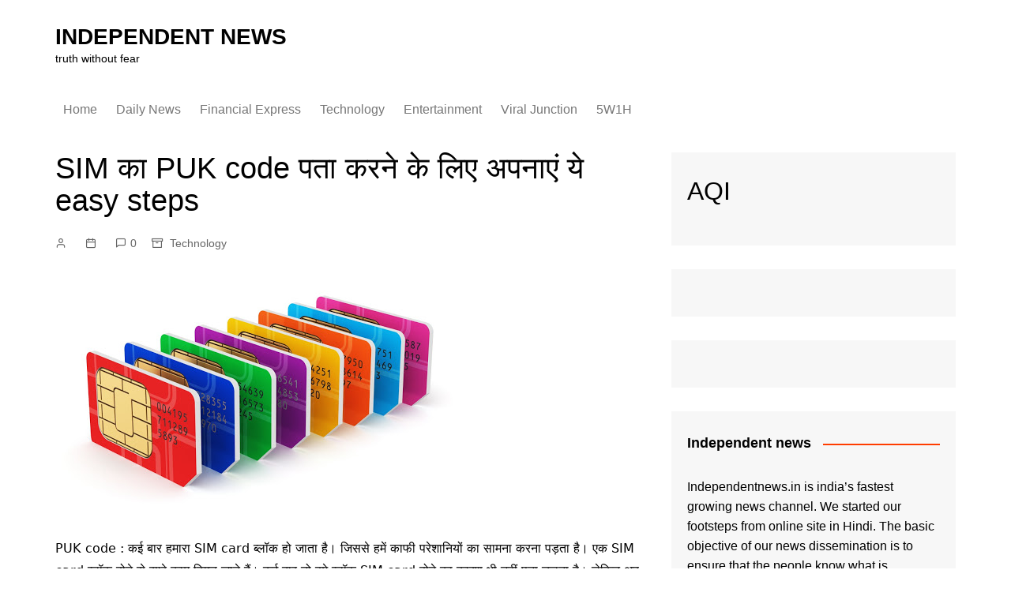

--- FILE ---
content_type: text/html; charset=UTF-8
request_url: https://independentnews.in/sim-ka-puk-code-nikalne-ka-method/
body_size: 22249
content:
		<!doctype html>
		<html lang="en-US" prefix="og: https://ogp.me/ns#">
				<head>
			<meta charset="UTF-8">
			<meta name="viewport" content="width=device-width, initial-scale=1">
			<link rel="profile" href="https://gmpg.org/xfn/11">
			
<!-- Search Engine Optimization by Rank Math - https://rankmath.com/ -->
<title>SIM का PUK code पता करने के लिए अपनाएं ये easy steps - INDEPENDENT NEWS</title>
<meta name="description" content="SIM का PUK code पता करें | क्या होता है PUK Code | कैसे पता करें अपने SIM card का PuK Code | PUK Code के खोने पर क्या करें | Airtel के Sim card का Puk Code | JIO के Sim card के Puk Code | Vodafone का Puk Code पता करें"/>
<meta name="robots" content="follow, index, max-snippet:-1, max-video-preview:-1, max-image-preview:large"/>
<link rel="canonical" href="https://independentnews.in/sim-ka-puk-code-nikalne-ka-method/" />
<meta property="og:locale" content="en_US" />
<meta property="og:type" content="article" />
<meta property="og:title" content="SIM का PUK code पता करने के लिए अपनाएं ये easy steps - INDEPENDENT NEWS" />
<meta property="og:description" content="SIM का PUK code पता करें | क्या होता है PUK Code | कैसे पता करें अपने SIM card का PuK Code | PUK Code के खोने पर क्या करें | Airtel के Sim card का Puk Code | JIO के Sim card के Puk Code | Vodafone का Puk Code पता करें" />
<meta property="og:url" content="https://independentnews.in/sim-ka-puk-code-nikalne-ka-method/" />
<meta property="og:site_name" content="INDEPENDENT NEWS" />
<meta property="article:publisher" content="https://www.facebook.com/Independent-News-UP-115158223369206" />
<meta property="article:tag" content="sim ka puk code kaise nikale" />
<meta property="article:tag" content="sim ka puk code pta karne ka method" />
<meta property="article:section" content="Technology" />
<meta property="og:updated_time" content="2020-05-10T23:51:44+05:30" />
<meta property="og:image" content="https://independentnews.in/wp-content/uploads/2020/05/unnamed.jpg" />
<meta property="og:image:secure_url" content="https://independentnews.in/wp-content/uploads/2020/05/unnamed.jpg" />
<meta property="og:image:width" content="512" />
<meta property="og:image:height" content="307" />
<meta property="og:image:alt" content="SIM card Puk code method" />
<meta property="og:image:type" content="image/jpeg" />
<meta name="twitter:card" content="summary_large_image" />
<meta name="twitter:title" content="SIM का PUK code पता करने के लिए अपनाएं ये easy steps - INDEPENDENT NEWS" />
<meta name="twitter:description" content="SIM का PUK code पता करें | क्या होता है PUK Code | कैसे पता करें अपने SIM card का PuK Code | PUK Code के खोने पर क्या करें | Airtel के Sim card का Puk Code | JIO के Sim card के Puk Code | Vodafone का Puk Code पता करें" />
<meta name="twitter:image" content="https://independentnews.in/wp-content/uploads/2020/05/unnamed.jpg" />
<meta name="twitter:label1" content="Time to read" />
<meta name="twitter:data1" content="Less than a minute" />
<script type="application/ld+json" class="rank-math-schema">{"@context":"https://schema.org","@graph":[{"@type":"","headline":"SIM \u0915\u093e PUK code \u092a\u0924\u093e \u0915\u0930\u0928\u0947 \u0915\u0947 \u0932\u093f\u090f \u0905\u092a\u0928\u093e\u090f\u0902 \u092f\u0947 easy steps - INDEPENDENT NEWS","keywords":"PUK code,puk code hindi,PUK,PUK code method","datePublished":"2020-05-07T05:09:01+05:30","dateModified":"2020-05-10T23:51:44+05:30","articleSection":"Technology","author":{"@type":"Person","name":""},"description":"SIM \u0915\u093e PUK code \u092a\u0924\u093e \u0915\u0930\u0947\u0902 | \u0915\u094d\u092f\u093e \u0939\u094b\u0924\u093e \u0939\u0948 PUK Code | \u0915\u0948\u0938\u0947 \u092a\u0924\u093e \u0915\u0930\u0947\u0902 \u0905\u092a\u0928\u0947 SIM card \u0915\u093e PuK Code | PUK Code \u0915\u0947 \u0916\u094b\u0928\u0947 \u092a\u0930 \u0915\u094d\u092f\u093e \u0915\u0930\u0947\u0902 | Airtel \u0915\u0947 Sim card \u0915\u093e Puk Code | JIO \u0915\u0947 Sim card \u0915\u0947 Puk Code | Vodafone \u0915\u093e Puk Code \u092a\u0924\u093e \u0915\u0930\u0947\u0902","name":"SIM \u0915\u093e PUK code \u092a\u0924\u093e \u0915\u0930\u0928\u0947 \u0915\u0947 \u0932\u093f\u090f \u0905\u092a\u0928\u093e\u090f\u0902 \u092f\u0947 easy steps - INDEPENDENT NEWS","@id":"https://independentnews.in/sim-ka-puk-code-nikalne-ka-method/#richSnippet","isPartOf":{"@id":"https://independentnews.in/sim-ka-puk-code-nikalne-ka-method/#webpage"},"inLanguage":"en-US","mainEntityOfPage":{"@id":"https://independentnews.in/sim-ka-puk-code-nikalne-ka-method/#webpage"}}]}</script>
<!-- /Rank Math WordPress SEO plugin -->

<link rel="alternate" type="application/rss+xml" title="INDEPENDENT NEWS &raquo; Feed" href="https://independentnews.in/feed/" />
<link rel="alternate" type="application/rss+xml" title="INDEPENDENT NEWS &raquo; Comments Feed" href="https://independentnews.in/comments/feed/" />
<link rel="alternate" type="application/rss+xml" title="INDEPENDENT NEWS &raquo; SIM का PUK code पता करने के लिए अपनाएं ये easy steps Comments Feed" href="https://independentnews.in/sim-ka-puk-code-nikalne-ka-method/feed/" />
<script type="7b4f46930fef325263e74d5e-text/javascript">
/* <![CDATA[ */
window._wpemojiSettings = {"baseUrl":"https:\/\/s.w.org\/images\/core\/emoji\/15.0.3\/72x72\/","ext":".png","svgUrl":"https:\/\/s.w.org\/images\/core\/emoji\/15.0.3\/svg\/","svgExt":".svg","source":{"concatemoji":"https:\/\/independentnews.in\/wp-includes\/js\/wp-emoji-release.min.js?ver=6.5"}};
/*! This file is auto-generated */
!function(i,n){var o,s,e;function c(e){try{var t={supportTests:e,timestamp:(new Date).valueOf()};sessionStorage.setItem(o,JSON.stringify(t))}catch(e){}}function p(e,t,n){e.clearRect(0,0,e.canvas.width,e.canvas.height),e.fillText(t,0,0);var t=new Uint32Array(e.getImageData(0,0,e.canvas.width,e.canvas.height).data),r=(e.clearRect(0,0,e.canvas.width,e.canvas.height),e.fillText(n,0,0),new Uint32Array(e.getImageData(0,0,e.canvas.width,e.canvas.height).data));return t.every(function(e,t){return e===r[t]})}function u(e,t,n){switch(t){case"flag":return n(e,"\ud83c\udff3\ufe0f\u200d\u26a7\ufe0f","\ud83c\udff3\ufe0f\u200b\u26a7\ufe0f")?!1:!n(e,"\ud83c\uddfa\ud83c\uddf3","\ud83c\uddfa\u200b\ud83c\uddf3")&&!n(e,"\ud83c\udff4\udb40\udc67\udb40\udc62\udb40\udc65\udb40\udc6e\udb40\udc67\udb40\udc7f","\ud83c\udff4\u200b\udb40\udc67\u200b\udb40\udc62\u200b\udb40\udc65\u200b\udb40\udc6e\u200b\udb40\udc67\u200b\udb40\udc7f");case"emoji":return!n(e,"\ud83d\udc26\u200d\u2b1b","\ud83d\udc26\u200b\u2b1b")}return!1}function f(e,t,n){var r="undefined"!=typeof WorkerGlobalScope&&self instanceof WorkerGlobalScope?new OffscreenCanvas(300,150):i.createElement("canvas"),a=r.getContext("2d",{willReadFrequently:!0}),o=(a.textBaseline="top",a.font="600 32px Arial",{});return e.forEach(function(e){o[e]=t(a,e,n)}),o}function t(e){var t=i.createElement("script");t.src=e,t.defer=!0,i.head.appendChild(t)}"undefined"!=typeof Promise&&(o="wpEmojiSettingsSupports",s=["flag","emoji"],n.supports={everything:!0,everythingExceptFlag:!0},e=new Promise(function(e){i.addEventListener("DOMContentLoaded",e,{once:!0})}),new Promise(function(t){var n=function(){try{var e=JSON.parse(sessionStorage.getItem(o));if("object"==typeof e&&"number"==typeof e.timestamp&&(new Date).valueOf()<e.timestamp+604800&&"object"==typeof e.supportTests)return e.supportTests}catch(e){}return null}();if(!n){if("undefined"!=typeof Worker&&"undefined"!=typeof OffscreenCanvas&&"undefined"!=typeof URL&&URL.createObjectURL&&"undefined"!=typeof Blob)try{var e="postMessage("+f.toString()+"("+[JSON.stringify(s),u.toString(),p.toString()].join(",")+"));",r=new Blob([e],{type:"text/javascript"}),a=new Worker(URL.createObjectURL(r),{name:"wpTestEmojiSupports"});return void(a.onmessage=function(e){c(n=e.data),a.terminate(),t(n)})}catch(e){}c(n=f(s,u,p))}t(n)}).then(function(e){for(var t in e)n.supports[t]=e[t],n.supports.everything=n.supports.everything&&n.supports[t],"flag"!==t&&(n.supports.everythingExceptFlag=n.supports.everythingExceptFlag&&n.supports[t]);n.supports.everythingExceptFlag=n.supports.everythingExceptFlag&&!n.supports.flag,n.DOMReady=!1,n.readyCallback=function(){n.DOMReady=!0}}).then(function(){return e}).then(function(){var e;n.supports.everything||(n.readyCallback(),(e=n.source||{}).concatemoji?t(e.concatemoji):e.wpemoji&&e.twemoji&&(t(e.twemoji),t(e.wpemoji)))}))}((window,document),window._wpemojiSettings);
/* ]]> */
</script>

<style id='wp-emoji-styles-inline-css' type='text/css'>

	img.wp-smiley, img.emoji {
		display: inline !important;
		border: none !important;
		box-shadow: none !important;
		height: 1em !important;
		width: 1em !important;
		margin: 0 0.07em !important;
		vertical-align: -0.1em !important;
		background: none !important;
		padding: 0 !important;
	}
</style>
<link rel='stylesheet' id='wp-block-library-css' href='https://independentnews.in/wp-includes/css/dist/block-library/style.min.css?ver=6.5' type='text/css' media='all' />
<style id='wp-block-library-theme-inline-css' type='text/css'>
.wp-block-audio figcaption{color:#555;font-size:13px;text-align:center}.is-dark-theme .wp-block-audio figcaption{color:#ffffffa6}.wp-block-audio{margin:0 0 1em}.wp-block-code{border:1px solid #ccc;border-radius:4px;font-family:Menlo,Consolas,monaco,monospace;padding:.8em 1em}.wp-block-embed figcaption{color:#555;font-size:13px;text-align:center}.is-dark-theme .wp-block-embed figcaption{color:#ffffffa6}.wp-block-embed{margin:0 0 1em}.blocks-gallery-caption{color:#555;font-size:13px;text-align:center}.is-dark-theme .blocks-gallery-caption{color:#ffffffa6}.wp-block-image figcaption{color:#555;font-size:13px;text-align:center}.is-dark-theme .wp-block-image figcaption{color:#ffffffa6}.wp-block-image{margin:0 0 1em}.wp-block-pullquote{border-bottom:4px solid;border-top:4px solid;color:currentColor;margin-bottom:1.75em}.wp-block-pullquote cite,.wp-block-pullquote footer,.wp-block-pullquote__citation{color:currentColor;font-size:.8125em;font-style:normal;text-transform:uppercase}.wp-block-quote{border-left:.25em solid;margin:0 0 1.75em;padding-left:1em}.wp-block-quote cite,.wp-block-quote footer{color:currentColor;font-size:.8125em;font-style:normal;position:relative}.wp-block-quote.has-text-align-right{border-left:none;border-right:.25em solid;padding-left:0;padding-right:1em}.wp-block-quote.has-text-align-center{border:none;padding-left:0}.wp-block-quote.is-large,.wp-block-quote.is-style-large,.wp-block-quote.is-style-plain{border:none}.wp-block-search .wp-block-search__label{font-weight:700}.wp-block-search__button{border:1px solid #ccc;padding:.375em .625em}:where(.wp-block-group.has-background){padding:1.25em 2.375em}.wp-block-separator.has-css-opacity{opacity:.4}.wp-block-separator{border:none;border-bottom:2px solid;margin-left:auto;margin-right:auto}.wp-block-separator.has-alpha-channel-opacity{opacity:1}.wp-block-separator:not(.is-style-wide):not(.is-style-dots){width:100px}.wp-block-separator.has-background:not(.is-style-dots){border-bottom:none;height:1px}.wp-block-separator.has-background:not(.is-style-wide):not(.is-style-dots){height:2px}.wp-block-table{margin:0 0 1em}.wp-block-table td,.wp-block-table th{word-break:normal}.wp-block-table figcaption{color:#555;font-size:13px;text-align:center}.is-dark-theme .wp-block-table figcaption{color:#ffffffa6}.wp-block-video figcaption{color:#555;font-size:13px;text-align:center}.is-dark-theme .wp-block-video figcaption{color:#ffffffa6}.wp-block-video{margin:0 0 1em}.wp-block-template-part.has-background{margin-bottom:0;margin-top:0;padding:1.25em 2.375em}
</style>
<style id='rank-math-toc-block-style-inline-css' type='text/css'>
.wp-block-rank-math-toc-block nav ol{counter-reset:item}.wp-block-rank-math-toc-block nav ol li{display:block}.wp-block-rank-math-toc-block nav ol li:before{content:counters(item, ".") ". ";counter-increment:item}

</style>
<style id='classic-theme-styles-inline-css' type='text/css'>
/*! This file is auto-generated */
.wp-block-button__link{color:#fff;background-color:#32373c;border-radius:9999px;box-shadow:none;text-decoration:none;padding:calc(.667em + 2px) calc(1.333em + 2px);font-size:1.125em}.wp-block-file__button{background:#32373c;color:#fff;text-decoration:none}
</style>
<style id='global-styles-inline-css' type='text/css'>
body{--wp--preset--color--black: #000000;--wp--preset--color--cyan-bluish-gray: #abb8c3;--wp--preset--color--white: #ffffff;--wp--preset--color--pale-pink: #f78da7;--wp--preset--color--vivid-red: #cf2e2e;--wp--preset--color--luminous-vivid-orange: #ff6900;--wp--preset--color--luminous-vivid-amber: #fcb900;--wp--preset--color--light-green-cyan: #7bdcb5;--wp--preset--color--vivid-green-cyan: #00d084;--wp--preset--color--pale-cyan-blue: #8ed1fc;--wp--preset--color--vivid-cyan-blue: #0693e3;--wp--preset--color--vivid-purple: #9b51e0;--wp--preset--gradient--vivid-cyan-blue-to-vivid-purple: linear-gradient(135deg,rgba(6,147,227,1) 0%,rgb(155,81,224) 100%);--wp--preset--gradient--light-green-cyan-to-vivid-green-cyan: linear-gradient(135deg,rgb(122,220,180) 0%,rgb(0,208,130) 100%);--wp--preset--gradient--luminous-vivid-amber-to-luminous-vivid-orange: linear-gradient(135deg,rgba(252,185,0,1) 0%,rgba(255,105,0,1) 100%);--wp--preset--gradient--luminous-vivid-orange-to-vivid-red: linear-gradient(135deg,rgba(255,105,0,1) 0%,rgb(207,46,46) 100%);--wp--preset--gradient--very-light-gray-to-cyan-bluish-gray: linear-gradient(135deg,rgb(238,238,238) 0%,rgb(169,184,195) 100%);--wp--preset--gradient--cool-to-warm-spectrum: linear-gradient(135deg,rgb(74,234,220) 0%,rgb(151,120,209) 20%,rgb(207,42,186) 40%,rgb(238,44,130) 60%,rgb(251,105,98) 80%,rgb(254,248,76) 100%);--wp--preset--gradient--blush-light-purple: linear-gradient(135deg,rgb(255,206,236) 0%,rgb(152,150,240) 100%);--wp--preset--gradient--blush-bordeaux: linear-gradient(135deg,rgb(254,205,165) 0%,rgb(254,45,45) 50%,rgb(107,0,62) 100%);--wp--preset--gradient--luminous-dusk: linear-gradient(135deg,rgb(255,203,112) 0%,rgb(199,81,192) 50%,rgb(65,88,208) 100%);--wp--preset--gradient--pale-ocean: linear-gradient(135deg,rgb(255,245,203) 0%,rgb(182,227,212) 50%,rgb(51,167,181) 100%);--wp--preset--gradient--electric-grass: linear-gradient(135deg,rgb(202,248,128) 0%,rgb(113,206,126) 100%);--wp--preset--gradient--midnight: linear-gradient(135deg,rgb(2,3,129) 0%,rgb(40,116,252) 100%);--wp--preset--font-size--small: 16px;--wp--preset--font-size--medium: 28px;--wp--preset--font-size--large: 32px;--wp--preset--font-size--x-large: 42px;--wp--preset--font-size--larger: 38px;--wp--preset--spacing--20: 0.44rem;--wp--preset--spacing--30: 0.67rem;--wp--preset--spacing--40: 1rem;--wp--preset--spacing--50: 1.5rem;--wp--preset--spacing--60: 2.25rem;--wp--preset--spacing--70: 3.38rem;--wp--preset--spacing--80: 5.06rem;--wp--preset--shadow--natural: 6px 6px 9px rgba(0, 0, 0, 0.2);--wp--preset--shadow--deep: 12px 12px 50px rgba(0, 0, 0, 0.4);--wp--preset--shadow--sharp: 6px 6px 0px rgba(0, 0, 0, 0.2);--wp--preset--shadow--outlined: 6px 6px 0px -3px rgba(255, 255, 255, 1), 6px 6px rgba(0, 0, 0, 1);--wp--preset--shadow--crisp: 6px 6px 0px rgba(0, 0, 0, 1);}:where(.is-layout-flex){gap: 0.5em;}:where(.is-layout-grid){gap: 0.5em;}body .is-layout-flow > .alignleft{float: left;margin-inline-start: 0;margin-inline-end: 2em;}body .is-layout-flow > .alignright{float: right;margin-inline-start: 2em;margin-inline-end: 0;}body .is-layout-flow > .aligncenter{margin-left: auto !important;margin-right: auto !important;}body .is-layout-constrained > .alignleft{float: left;margin-inline-start: 0;margin-inline-end: 2em;}body .is-layout-constrained > .alignright{float: right;margin-inline-start: 2em;margin-inline-end: 0;}body .is-layout-constrained > .aligncenter{margin-left: auto !important;margin-right: auto !important;}body .is-layout-constrained > :where(:not(.alignleft):not(.alignright):not(.alignfull)){max-width: var(--wp--style--global--content-size);margin-left: auto !important;margin-right: auto !important;}body .is-layout-constrained > .alignwide{max-width: var(--wp--style--global--wide-size);}body .is-layout-flex{display: flex;}body .is-layout-flex{flex-wrap: wrap;align-items: center;}body .is-layout-flex > *{margin: 0;}body .is-layout-grid{display: grid;}body .is-layout-grid > *{margin: 0;}:where(.wp-block-columns.is-layout-flex){gap: 2em;}:where(.wp-block-columns.is-layout-grid){gap: 2em;}:where(.wp-block-post-template.is-layout-flex){gap: 1.25em;}:where(.wp-block-post-template.is-layout-grid){gap: 1.25em;}.has-black-color{color: var(--wp--preset--color--black) !important;}.has-cyan-bluish-gray-color{color: var(--wp--preset--color--cyan-bluish-gray) !important;}.has-white-color{color: var(--wp--preset--color--white) !important;}.has-pale-pink-color{color: var(--wp--preset--color--pale-pink) !important;}.has-vivid-red-color{color: var(--wp--preset--color--vivid-red) !important;}.has-luminous-vivid-orange-color{color: var(--wp--preset--color--luminous-vivid-orange) !important;}.has-luminous-vivid-amber-color{color: var(--wp--preset--color--luminous-vivid-amber) !important;}.has-light-green-cyan-color{color: var(--wp--preset--color--light-green-cyan) !important;}.has-vivid-green-cyan-color{color: var(--wp--preset--color--vivid-green-cyan) !important;}.has-pale-cyan-blue-color{color: var(--wp--preset--color--pale-cyan-blue) !important;}.has-vivid-cyan-blue-color{color: var(--wp--preset--color--vivid-cyan-blue) !important;}.has-vivid-purple-color{color: var(--wp--preset--color--vivid-purple) !important;}.has-black-background-color{background-color: var(--wp--preset--color--black) !important;}.has-cyan-bluish-gray-background-color{background-color: var(--wp--preset--color--cyan-bluish-gray) !important;}.has-white-background-color{background-color: var(--wp--preset--color--white) !important;}.has-pale-pink-background-color{background-color: var(--wp--preset--color--pale-pink) !important;}.has-vivid-red-background-color{background-color: var(--wp--preset--color--vivid-red) !important;}.has-luminous-vivid-orange-background-color{background-color: var(--wp--preset--color--luminous-vivid-orange) !important;}.has-luminous-vivid-amber-background-color{background-color: var(--wp--preset--color--luminous-vivid-amber) !important;}.has-light-green-cyan-background-color{background-color: var(--wp--preset--color--light-green-cyan) !important;}.has-vivid-green-cyan-background-color{background-color: var(--wp--preset--color--vivid-green-cyan) !important;}.has-pale-cyan-blue-background-color{background-color: var(--wp--preset--color--pale-cyan-blue) !important;}.has-vivid-cyan-blue-background-color{background-color: var(--wp--preset--color--vivid-cyan-blue) !important;}.has-vivid-purple-background-color{background-color: var(--wp--preset--color--vivid-purple) !important;}.has-black-border-color{border-color: var(--wp--preset--color--black) !important;}.has-cyan-bluish-gray-border-color{border-color: var(--wp--preset--color--cyan-bluish-gray) !important;}.has-white-border-color{border-color: var(--wp--preset--color--white) !important;}.has-pale-pink-border-color{border-color: var(--wp--preset--color--pale-pink) !important;}.has-vivid-red-border-color{border-color: var(--wp--preset--color--vivid-red) !important;}.has-luminous-vivid-orange-border-color{border-color: var(--wp--preset--color--luminous-vivid-orange) !important;}.has-luminous-vivid-amber-border-color{border-color: var(--wp--preset--color--luminous-vivid-amber) !important;}.has-light-green-cyan-border-color{border-color: var(--wp--preset--color--light-green-cyan) !important;}.has-vivid-green-cyan-border-color{border-color: var(--wp--preset--color--vivid-green-cyan) !important;}.has-pale-cyan-blue-border-color{border-color: var(--wp--preset--color--pale-cyan-blue) !important;}.has-vivid-cyan-blue-border-color{border-color: var(--wp--preset--color--vivid-cyan-blue) !important;}.has-vivid-purple-border-color{border-color: var(--wp--preset--color--vivid-purple) !important;}.has-vivid-cyan-blue-to-vivid-purple-gradient-background{background: var(--wp--preset--gradient--vivid-cyan-blue-to-vivid-purple) !important;}.has-light-green-cyan-to-vivid-green-cyan-gradient-background{background: var(--wp--preset--gradient--light-green-cyan-to-vivid-green-cyan) !important;}.has-luminous-vivid-amber-to-luminous-vivid-orange-gradient-background{background: var(--wp--preset--gradient--luminous-vivid-amber-to-luminous-vivid-orange) !important;}.has-luminous-vivid-orange-to-vivid-red-gradient-background{background: var(--wp--preset--gradient--luminous-vivid-orange-to-vivid-red) !important;}.has-very-light-gray-to-cyan-bluish-gray-gradient-background{background: var(--wp--preset--gradient--very-light-gray-to-cyan-bluish-gray) !important;}.has-cool-to-warm-spectrum-gradient-background{background: var(--wp--preset--gradient--cool-to-warm-spectrum) !important;}.has-blush-light-purple-gradient-background{background: var(--wp--preset--gradient--blush-light-purple) !important;}.has-blush-bordeaux-gradient-background{background: var(--wp--preset--gradient--blush-bordeaux) !important;}.has-luminous-dusk-gradient-background{background: var(--wp--preset--gradient--luminous-dusk) !important;}.has-pale-ocean-gradient-background{background: var(--wp--preset--gradient--pale-ocean) !important;}.has-electric-grass-gradient-background{background: var(--wp--preset--gradient--electric-grass) !important;}.has-midnight-gradient-background{background: var(--wp--preset--gradient--midnight) !important;}.has-small-font-size{font-size: var(--wp--preset--font-size--small) !important;}.has-medium-font-size{font-size: var(--wp--preset--font-size--medium) !important;}.has-large-font-size{font-size: var(--wp--preset--font-size--large) !important;}.has-x-large-font-size{font-size: var(--wp--preset--font-size--x-large) !important;}
.wp-block-navigation a:where(:not(.wp-element-button)){color: inherit;}
:where(.wp-block-post-template.is-layout-flex){gap: 1.25em;}:where(.wp-block-post-template.is-layout-grid){gap: 1.25em;}
:where(.wp-block-columns.is-layout-flex){gap: 2em;}:where(.wp-block-columns.is-layout-grid){gap: 2em;}
.wp-block-pullquote{font-size: 1.5em;line-height: 1.6;}
</style>
<link rel='stylesheet' id='cookie-law-info-css' href='https://independentnews.in/wp-content/plugins/cookie-law-info/legacy/public/css/cookie-law-info-public.css?ver=3.2.6' type='text/css' media='all' />
<link rel='stylesheet' id='cookie-law-info-gdpr-css' href='https://independentnews.in/wp-content/plugins/cookie-law-info/legacy/public/css/cookie-law-info-gdpr.css?ver=3.2.6' type='text/css' media='all' />
<link rel='stylesheet' id='cream-magazine-style-css' href='https://independentnews.in/wp-content/themes/cream-magazine/style.css?ver=2.1.6' type='text/css' media='all' />
<link rel='stylesheet' id='fontAwesome-4-css' href='https://independentnews.in/wp-content/themes/cream-magazine/assets/dist/fonts/fontAwesome/fontAwesome.min.css?ver=2.1.6' type='text/css' media='all' />
<link rel='stylesheet' id='feather-icons-css' href='https://independentnews.in/wp-content/themes/cream-magazine/assets/dist/fonts/feather/feather.min.css?ver=2.1.6' type='text/css' media='all' />
<link rel='stylesheet' id='cream-magazine-main-css' href='https://independentnews.in/wp-content/themes/cream-magazine/assets/dist/css/main.css?ver=2.1.6' type='text/css' media='all' />
<script type="7b4f46930fef325263e74d5e-text/javascript" src="https://independentnews.in/wp-includes/js/jquery/jquery.min.js?ver=3.7.1" id="jquery-core-js"></script>
<script type="7b4f46930fef325263e74d5e-text/javascript" src="https://independentnews.in/wp-includes/js/jquery/jquery-migrate.min.js?ver=3.4.1" id="jquery-migrate-js"></script>
<script type="7b4f46930fef325263e74d5e-text/javascript" id="cookie-law-info-js-extra">
/* <![CDATA[ */
var Cli_Data = {"nn_cookie_ids":[],"cookielist":[],"non_necessary_cookies":[],"ccpaEnabled":"1","ccpaRegionBased":"","ccpaBarEnabled":"","strictlyEnabled":["necessary","obligatoire"],"ccpaType":"ccpa_gdpr","js_blocking":"1","custom_integration":"","triggerDomRefresh":"","secure_cookies":""};
var cli_cookiebar_settings = {"animate_speed_hide":"500","animate_speed_show":"500","background":"#FFF","border":"#b1a6a6c2","border_on":"","button_1_button_colour":"#61a229","button_1_button_hover":"#4e8221","button_1_link_colour":"#fff","button_1_as_button":"1","button_1_new_win":"","button_2_button_colour":"#333","button_2_button_hover":"#292929","button_2_link_colour":"#444","button_2_as_button":"","button_2_hidebar":"","button_3_button_colour":"#dedfe0","button_3_button_hover":"#b2b2b3","button_3_link_colour":"#333333","button_3_as_button":"1","button_3_new_win":"","button_4_button_colour":"#dedfe0","button_4_button_hover":"#b2b2b3","button_4_link_colour":"#333333","button_4_as_button":"1","button_7_button_colour":"#61a229","button_7_button_hover":"#4e8221","button_7_link_colour":"#fff","button_7_as_button":"1","button_7_new_win":"","font_family":"inherit","header_fix":"","notify_animate_hide":"1","notify_animate_show":"","notify_div_id":"#cookie-law-info-bar","notify_position_horizontal":"right","notify_position_vertical":"bottom","scroll_close":"","scroll_close_reload":"","accept_close_reload":"","reject_close_reload":"","showagain_tab":"","showagain_background":"#fff","showagain_border":"#000","showagain_div_id":"#cookie-law-info-again","showagain_x_position":"100px","text":"#333333","show_once_yn":"","show_once":"10000","logging_on":"","as_popup":"","popup_overlay":"1","bar_heading_text":"","cookie_bar_as":"banner","popup_showagain_position":"bottom-right","widget_position":"left"};
var log_object = {"ajax_url":"https:\/\/independentnews.in\/wp-admin\/admin-ajax.php"};
/* ]]> */
</script>
<script type="7b4f46930fef325263e74d5e-text/javascript" src="https://independentnews.in/wp-content/plugins/cookie-law-info/legacy/public/js/cookie-law-info-public.js?ver=3.2.6" id="cookie-law-info-js"></script>
<script type="7b4f46930fef325263e74d5e-text/javascript" id="cookie-law-info-ccpa-js-extra">
/* <![CDATA[ */
var ccpa_data = {"opt_out_prompt":"Do you really wish to opt out?","opt_out_confirm":"Confirm","opt_out_cancel":"Cancel"};
/* ]]> */
</script>
<script type="7b4f46930fef325263e74d5e-text/javascript" src="https://independentnews.in/wp-content/plugins/cookie-law-info/legacy/admin/modules/ccpa/assets/js/cookie-law-info-ccpa.js?ver=3.2.6" id="cookie-law-info-ccpa-js"></script>
<link rel="https://api.w.org/" href="https://independentnews.in/wp-json/" /><link rel="alternate" type="application/json" href="https://independentnews.in/wp-json/wp/v2/posts/3037" /><link rel="EditURI" type="application/rsd+xml" title="RSD" href="https://independentnews.in/xmlrpc.php?rsd" />
<meta name="generator" content="WordPress 6.5" />
<link rel='shortlink' href='https://independentnews.in/?p=3037' />
<link rel="alternate" type="application/json+oembed" href="https://independentnews.in/wp-json/oembed/1.0/embed?url=https%3A%2F%2Findependentnews.in%2Fsim-ka-puk-code-nikalne-ka-method%2F" />
<link rel="alternate" type="text/xml+oembed" href="https://independentnews.in/wp-json/oembed/1.0/embed?url=https%3A%2F%2Findependentnews.in%2Fsim-ka-puk-code-nikalne-ka-method%2F&#038;format=xml" />
<script type="7b4f46930fef325263e74d5e-text/javascript"> var adgh_p1="6656"; var adgh_p2=""; var adgh_p3="0";var adgHdSc=document.createElement("script"); document.head.appendChild(adgHdSc); adgHdSc.async=true; var adgHscParam="p1="+adgh_p1+"&p2="+adgh_p2+"&p3="+adgh_p3; adgHdSc.id="adg_pixel_header_script";adgHdSc.src="//adgebra.co.in/afph/afph.js?"+adgHscParam; </script>
<style>/* CSS added by WP Meta and Date Remover*/.wp-block-post-author__name{display:none !important;} .wp-block-post-date{display:none !important;} .entry-meta {display:none !important;} .home .entry-meta { display: none; } .entry-footer {display:none !important;} .home .entry-footer { display: none; }</style><link rel="pingback" href="https://independentnews.in/xmlrpc.php"><style>a:hover{text-decoration:none !important;}button,input[type="button"],input[type="reset"],input[type="submit"],.primary-navigation > ul > li.home-btn,.cm_header_lay_three .primary-navigation > ul > li.home-btn,.news_ticker_wrap .ticker_head,#toTop,.section-title h2::after,.sidebar-widget-area .widget .widget-title h2::after,.footer-widget-container .widget .widget-title h2::after,#comments div#respond h3#reply-title::after,#comments h2.comments-title:after,.post_tags a,.owl-carousel .owl-nav button.owl-prev,.owl-carousel .owl-nav button.owl-next,.cm_author_widget .author-detail-link a,.error_foot form input[type="submit"],.widget_search form input[type="submit"],.header-search-container input[type="submit"],.trending_widget_carousel .owl-dots button.owl-dot,.pagination .page-numbers.current,.post-navigation .nav-links .nav-previous a,.post-navigation .nav-links .nav-next a,#comments form input[type="submit"],footer .widget.widget_search form input[type="submit"]:hover,.widget_product_search .woocommerce-product-search button[type="submit"],.woocommerce ul.products li.product .button,.woocommerce .woocommerce-pagination ul.page-numbers li span.current,.woocommerce .product div.summary .cart button.single_add_to_cart_button,.woocommerce .product div.woocommerce-tabs div.panel #reviews #review_form_wrapper .comment-form p.form-submit .submit,.woocommerce .product section.related > h2::after,.woocommerce .cart .button:hover,.woocommerce .cart .button:focus,.woocommerce .cart input.button:hover,.woocommerce .cart input.button:focus,.woocommerce #respond input#submit:hover,.woocommerce #respond input#submit:focus,.woocommerce button.button:hover,.woocommerce button.button:focus,.woocommerce input.button:hover,.woocommerce input.button:focus,.woocommerce #respond input#submit.alt:hover,.woocommerce a.button.alt:hover,.woocommerce button.button.alt:hover,.woocommerce input.button.alt:hover,.woocommerce a.remove:hover,.woocommerce-account .woocommerce-MyAccount-navigation ul li.is-active a,.woocommerce a.button:hover,.woocommerce a.button:focus,.widget_product_tag_cloud .tagcloud a:hover,.widget_product_tag_cloud .tagcloud a:focus,.woocommerce .widget_price_filter .price_slider_wrapper .ui-slider .ui-slider-handle,.error_page_top_portion,.primary-navigation ul li a span.menu-item-description{background-color:#FF3D00}a:hover,.post_title h2 a:hover,.post_title h2 a:focus,.post_meta li a:hover,.post_meta li a:focus,ul.social-icons li a[href*=".com"]:hover::before,.ticker_carousel .owl-nav button.owl-prev i,.ticker_carousel .owl-nav button.owl-next i,.news_ticker_wrap .ticker_items .item a:hover,.news_ticker_wrap .ticker_items .item a:focus,.cm_banner .post_title h2 a:hover,.cm_banner .post_meta li a:hover,.cm_middle_post_widget_one .post_title h2 a:hover,.cm_middle_post_widget_one .post_meta li a:hover,.cm_middle_post_widget_three .post_thumb .post-holder a:hover,.cm_middle_post_widget_three .post_thumb .post-holder a:focus,.cm_middle_post_widget_six .middle_widget_six_carousel .item .card .card_content a:hover,.cm_middle_post_widget_six .middle_widget_six_carousel .item .card .card_content a:focus,.cm_post_widget_twelve .card .post-holder a:hover,.cm_post_widget_twelve .card .post-holder a:focus,.cm_post_widget_seven .card .card_content a:hover,.cm_post_widget_seven .card .card_content a:focus,.copyright_section a:hover,.footer_nav ul li a:hover,.breadcrumb ul li:last-child span,.pagination .page-numbers:hover,#comments ol.comment-list li article footer.comment-meta .comment-metadata span.edit-link a:hover,#comments ol.comment-list li article .reply a:hover,.social-share ul li a:hover,ul.social-icons li a:hover,ul.social-icons li a:focus,.woocommerce ul.products li.product a:hover,.woocommerce ul.products li.product .price,.woocommerce .woocommerce-pagination ul.page-numbers li a.page-numbers:hover,.woocommerce div.product p.price,.woocommerce div.product span.price,.video_section .video_details .post_title h2 a:hover,.primary-navigation.dark li a:hover,footer .footer_inner a:hover,.footer-widget-container ul.post_meta li:hover span,.footer-widget-container ul.post_meta li:hover a,ul.post_meta li a:hover,.cm-post-widget-two .big-card .post-holder .post_title h2 a:hover,.cm-post-widget-two .big-card .post_meta li a:hover,.copyright_section .copyrights a,.breadcrumb ul li a:hover,.breadcrumb ul li a:hover span{color:#FF3D00}.ticker_carousel .owl-nav button.owl-prev,.ticker_carousel .owl-nav button.owl-next,.error_foot form input[type="submit"],.widget_search form input[type="submit"],.pagination .page-numbers:hover,#comments form input[type="submit"],.social-share ul li a:hover,.header-search-container .search-form-entry,.widget_product_search .woocommerce-product-search button[type="submit"],.woocommerce .woocommerce-pagination ul.page-numbers li span.current,.woocommerce .woocommerce-pagination ul.page-numbers li a.page-numbers:hover,.woocommerce a.remove:hover,.ticker_carousel .owl-nav button.owl-prev:hover,.ticker_carousel .owl-nav button.owl-next:hover,footer .widget.widget_search form input[type="submit"]:hover,.trending_widget_carousel .owl-dots button.owl-dot,.the_content blockquote,.widget_tag_cloud .tagcloud a:hover{border-color:#FF3D00}header .mask{background-color:rgba(0,0,0,0.2);}.site-description{color:#000000;}body{font-family:Arial,sans-serif;font-weight:inherit;}h1,h2,h3,h4,h5,h6,.site-title{font-family:Arial,sans-serif;font-weight:inherit;}.entry_cats ul.post-categories li a{background-color:#FF3D00;color:#fff;}.entry_cats ul.post-categories li a:hover{background-color:#010101;color:#fff;}.the_content a{color:#FF3D00;}.the_content a:hover{color:#010101;}.post-display-grid .card_content .cm-post-excerpt{margin-top:15px;}</style><link rel="icon" href="https://independentnews.in/wp-content/uploads/2018/10/cropped-header_logotype_independent_2-150x150-1-32x32.gif" sizes="32x32" />
<link rel="icon" href="https://independentnews.in/wp-content/uploads/2018/10/cropped-header_logotype_independent_2-150x150-1-192x192.gif" sizes="192x192" />
<link rel="apple-touch-icon" href="https://independentnews.in/wp-content/uploads/2018/10/cropped-header_logotype_independent_2-150x150-1-180x180.gif" />
<meta name="msapplication-TileImage" content="https://independentnews.in/wp-content/uploads/2018/10/cropped-header_logotype_independent_2-150x150-1-270x270.gif" />
<style id="wpforms-css-vars-root">
				:root {
					--wpforms-field-border-radius: 3px;
--wpforms-field-border-style: solid;
--wpforms-field-border-size: 1px;
--wpforms-field-background-color: #ffffff;
--wpforms-field-border-color: rgba( 0, 0, 0, 0.25 );
--wpforms-field-border-color-spare: rgba( 0, 0, 0, 0.25 );
--wpforms-field-text-color: rgba( 0, 0, 0, 0.7 );
--wpforms-field-menu-color: #ffffff;
--wpforms-label-color: rgba( 0, 0, 0, 0.85 );
--wpforms-label-sublabel-color: rgba( 0, 0, 0, 0.55 );
--wpforms-label-error-color: #d63637;
--wpforms-button-border-radius: 3px;
--wpforms-button-border-style: none;
--wpforms-button-border-size: 1px;
--wpforms-button-background-color: #066aab;
--wpforms-button-border-color: #066aab;
--wpforms-button-text-color: #ffffff;
--wpforms-page-break-color: #066aab;
--wpforms-background-image: none;
--wpforms-background-position: center center;
--wpforms-background-repeat: no-repeat;
--wpforms-background-size: cover;
--wpforms-background-width: 100px;
--wpforms-background-height: 100px;
--wpforms-background-color: rgba( 0, 0, 0, 0 );
--wpforms-background-url: none;
--wpforms-container-padding: 0px;
--wpforms-container-border-style: none;
--wpforms-container-border-width: 1px;
--wpforms-container-border-color: #000000;
--wpforms-container-border-radius: 3px;
--wpforms-field-size-input-height: 43px;
--wpforms-field-size-input-spacing: 15px;
--wpforms-field-size-font-size: 16px;
--wpforms-field-size-line-height: 19px;
--wpforms-field-size-padding-h: 14px;
--wpforms-field-size-checkbox-size: 16px;
--wpforms-field-size-sublabel-spacing: 5px;
--wpforms-field-size-icon-size: 1;
--wpforms-label-size-font-size: 16px;
--wpforms-label-size-line-height: 19px;
--wpforms-label-size-sublabel-font-size: 14px;
--wpforms-label-size-sublabel-line-height: 17px;
--wpforms-button-size-font-size: 17px;
--wpforms-button-size-height: 41px;
--wpforms-button-size-padding-h: 15px;
--wpforms-button-size-margin-top: 10px;
--wpforms-container-shadow-size-box-shadow: none;

				}
			</style>		</head>
				<body class="post-template-default single single-post postid-3037 single-format-standard wp-embed-responsive right-sidebar">
						<a class="skip-link screen-reader-text" href="#content">Skip to content</a>
				<div class="page-wrapper">
		<header class="general-header cm-header-style-one">
		<div class="cm-container">
		<div class="logo-container">
			<div class="row align-items-center">
				<div class="cm-col-lg-4 cm-col-12">
							<div class="logo">
								<span class="site-title"><a href="https://independentnews.in/" rel="home">INDEPENDENT NEWS</a></span>
										<p class="site-description">truth without fear</p>
							</div><!-- .logo -->
						</div><!-- .col -->
							</div><!-- .row -->
		</div><!-- .logo-container -->
		<nav class="main-navigation">
			<div id="main-nav" class="primary-navigation">
				<ul id="menu-amp-main" class=""><li id="menu-item-2540" class="menu-item menu-item-type-custom menu-item-object-custom menu-item-home menu-item-2540"><a href="https://independentnews.in/">Home</a></li>
<li id="menu-item-2541" class="menu-item menu-item-type-taxonomy menu-item-object-category menu-item-2541"><a href="https://independentnews.in/category/daily-news/">Daily News</a></li>
<li id="menu-item-2544" class="menu-item menu-item-type-taxonomy menu-item-object-category menu-item-2544"><a href="https://independentnews.in/category/financial-express/">Financial Express</a></li>
<li id="menu-item-2545" class="menu-item menu-item-type-taxonomy menu-item-object-category current-post-ancestor current-menu-parent current-post-parent menu-item-2545"><a href="https://independentnews.in/category/technology/">Technology</a></li>
<li id="menu-item-2542" class="menu-item menu-item-type-taxonomy menu-item-object-category menu-item-2542"><a href="https://independentnews.in/category/entertainment/">Entertainment</a></li>
<li id="menu-item-2543" class="menu-item menu-item-type-taxonomy menu-item-object-category menu-item-2543"><a href="https://independentnews.in/category/viral-junction/">Viral Junction</a></li>
<li id="menu-item-2546" class="menu-item menu-item-type-taxonomy menu-item-object-category menu-item-2546"><a href="https://independentnews.in/category/5w1h/">5W1H</a></li>
</ul>			</div><!-- .primary-navigation -->
			<div class="header-search-container">
				<div class="search-form-entry">
					<form role="search" class="cm-search-form" method="get" action="https://independentnews.in/"><input type="search" name="s" placeholder="Type Here" value="" ><button type="submit" class="cm-submit-btn"><i class="feather icon-search"></i></button></form>				</div><!-- .search-form-entry -->
			</div><!-- .search-container -->
		</nav><!-- .main-navigation -->
	</div><!-- .cm-container -->
</header><!-- .general-header -->
<div id="content" class="site-content">
	<div class="cm-container">
	<div class="inner-page-wrapper">
		<div id="primary" class="content-area">
			<main id="main" class="site-main">
				<div class="cm_post_page_lay_wrap">
										<div class="single-container">
						<div class="row">  
							<div class="cm-col-lg-8 cm-col-12 sticky_portion">
								<div class="content-entry">
	<article id="post-3037" class="post-detail post-3037 post type-post status-publish format-standard has-post-thumbnail hentry category-technology tag-sim-ka-puk-code-kaise-nikale tag-sim-ka-puk-code-pta-karne-ka-method">
		<div class="the_title">
			<h1>SIM का PUK code पता करने के लिए अपनाएं ये easy steps</h1>
		</div><!-- .the_title -->
					<div class="cm-post-meta">
				<ul class="post_meta">
											<li class="post_author">
							<a href="https://independentnews.in/author/nikita/"></a>
						</li><!-- .post_author -->
												<li class="posted_date">
							<a href="https://independentnews.in/sim-ka-puk-code-nikalne-ka-method/"><time class="entry-date published" datetime=""></time></a>
						</li><!-- .posted_date -->
												<li class="comments">
							<a href="https://independentnews.in/sim-ka-puk-code-nikalne-ka-method/#comments">0</a>
						</li><!-- .comments -->
													<li class="entry_cats">
								<a href="https://independentnews.in/category/technology/" rel="category tag">Technology</a>							</li><!-- .entry_cats -->
											</ul><!-- .post_meta -->
			</div><!-- .meta -->
									<div class="post_thumb">
					<figure>
					<img width="512" height="307" src="https://independentnews.in/wp-content/uploads/2020/05/unnamed.jpg" class="attachment-full size-full wp-post-image" alt="SIM का PUK code पता करने के लिए अपनाएं ये easy steps" decoding="async" fetchpriority="high" srcset="https://independentnews.in/wp-content/uploads/2020/05/unnamed.jpg 512w, https://independentnews.in/wp-content/uploads/2020/05/unnamed-300x180.jpg 300w" sizes="(max-width: 512px) 100vw, 512px" title="SIM का PUK code पता करने के लिए अपनाएं ये easy steps 1">					</figure>
				</div>
						<div class="the_content">
			
<p>PUK code : कई बार हमारा SIM card ब्लॉक हो जाता है। जिससे हमें काफी परेशानियों का सामना करना पड़ता है। एक SIM card ब्लॉक होने से सारे काम बिगड़ जाते हैं। कई बार तो हमे ब्लॉक SIM card होने का कारण भी नहीं पता चलता है। लेकिन अब ऐसा नहीं होगा। </p>



<p>अब आप अपने ब्लॉक SIM card को खोल भी सकेंगे और सिम ब्लॉक होने का कारण भी जान जाएंगे। तो अगर आप भी इसके बारे में जानना चाहते हैं तो आपको इस पूरी खबर को ध्यान से पढ़ना होगा। इसके बाद आपकी ब्लॉक SIM card की समस्या दूर हो जाएगी।</p>



<p>दरअसल ब्लॉक SIM को PUK Code  की मदद से खोला जाता है। अब सोच रहे होंगे कि <strong>PUK Code क्या होता है</strong>। तो SIM card ब्लॉक होने की वजह जानने से पहले आप PUK Code के बारे में जान लीजिए। </p>



<h2 class="wp-block-heading">क्या होता है PUK Code</h2>



<p>PUK Code का फुल फार्म Personal Unblocking Key होता है. ये वो key होती है जो आपके सिम का गलत इस्तेमाल होने से बचाती है। अक्सर जब हमारा फोन चोरी हो जाता है या फिर खो जाता है तो सबसे पहले हम अपने SIM card को ब्लॉक कराते हैं। जिससे उस SIM का कोई गलत इस्तेमाल न कर ले।</p>



<p>बस इसी से बचने के लिए कुछ लोग अपने नंबर में ये कोड लगा लेते हैं। जिसके खोने पर भी उनका सिम सुरक्षित रहे औऱ उनके नंबर को उनके अलावा कोई इस्तेमाल न कर पाए। हालांकि ऐसा भी होता है कि कुछ लोग PUK Code लगाकर भूल जाते हैं।</p>



<p>फिर बाद में गलत कोड डालकर कोशिश करते रहते हैं। जिससे SIM ब्लॉक हो जाता है। इससे SIM card खराब हो जाता है और किसी भी काम का नहीं रहता है।</p>



<h2 class="wp-block-heading">कैसे पता करें अपने SIM card का PuK Code</h2>



<p>तो अगर आप भी अपने सिम में कोड डालकर भूल गए हैं और आपको SIM card ब्लॉक होने का डर है तो आप बिल्कुल भी घबराइए मत। बस बार बार अपनी सिम में PUK Code न ट्राई करें क्योंकि इससे आपका SIM card ब्लॉक हो जाएगा और आप हमेशा के लिए अपने SIM card को ब्लॉक कर लेंगे। जो किसी भी काम का नहीं रहेगा। तो आपके बताते हैं कि आप कैसे अपने भूले हुए PUK Code का पता लगा सकते हैं। </p>



<p>सिम खरीदते समय आपको एक पूरा पैक मिलता है। जिस पर कई नंबर लिखे होते हैं। इसमें आपका Mobile number और number code लिखे होते हैं। अब नए पैक पर सिर्फ मोबाइल नंबर लिखा होता है। जबकि पुराने सिम कार्ड पैक पर कोड लिखा आता था। </p>



<p>अगर आपके पास पुराना SIM Pack cover रखा है तो आप उसमें देख सकते हैं। लेकिन कई लोग ऐसे भी होते हैं कि सिम को निकालकर पैक को फेंक देते हैं। जिससे कोड को पाना काफी मुश्किल हो जाता है। </p>



<p>अगर आप भी उनमें से हैं जो SIM card निकालने के बाद पैक फेंक देते हैं. तब भी आपको चिंता करने की जरूरत नहीं है. ऐसा करने के बाद भी आपके पास एक मौका रहता है।  जिससे आप बड़ी आसानी से PUK Code को ले सकते हैं।</p>



<h2 class="wp-block-heading">PUK Code के खोने पर क्या करें</h2>



<ul><li>अगर आपने अपना SIM card Pack cover फेंक दिया है तो customer care पर कॉल करिए।</li></ul>



<ul><li>आपके पास जिस कंपनी के सिम के नंबर का आप PUK Code जानना चाहते हैं, उसी कंपनी के दूसरे सिम से कस्टमर केयर को कॉल करें।</li></ul>



<ul><li>कस्टमर केयर पर कॉल कर उनसे अपना PUK Code पूछिए।</li></ul>



<ul><li>कस्टमर केयर पर आपसे आपके SIM card से जुड़े कुछ सवाल पूछे जाएंगे, उसके बाद आपको PUK Code मिल जाएगा।</li></ul>



<ul><li>इसके बाद आप आसानी से अपने block sim card को unblock कर सकते हैं। </li></ul>



<p>अब इसमें भी कई लोगों को इस बात की परेशानी होगी कि उन्हें कस्टमर केयर नंबर नहीं पता। तो इसका भी समाधान कर कर देते हैं। यहां हम आपको भारत की उन सभी टेलीकॉम कंपनियों के customer care number साझा कर रहे हैं. जहां से आप अपने सिम के बारे में कोई भी जानकारी हासिल कर सकते हैं। साथ ही जिस कंपनी की आपका सिम ब्लॉक हुआ है उसे आप unblock कर सकते हैं।</p>



<h2 class="wp-block-heading">Airtel के Sim card का Puk Code पता करने का तरीका</h2>



<p class="has-background has-very-light-gray-background-color">1.<a href="https://independentnews.in/best-prepaid-plans-in-lockdown/" class="rank-math-link">Airtel</a> का कस्टमर केयर नंबर 121 है। </p>



<p class="has-background has-very-light-gray-background-color">2.121 पर कॉल कर आप कस्टमर केयर से बात करें।</p>



<p class="has-background has-very-light-gray-background-color">3.कॉल करने के बाद कस्टमर केयर से बात करने का ऑप्शन चुनें।</p>



<p class="has-background has-very-light-gray-background-color">4.जिस SIM का Puk Code जानना चाहते हैं वो कस्टमर केयर को बताएं।</p>



<p class="has-background has-very-light-gray-background-color">5.कस्टमर केयर आपसे SIM से जुड़ी कुछ जानकारी मांगेगा।</p>



<p class="has-background has-very-light-gray-background-color">6.सही जानकारी साझा करने के बाद आपको Puk Code दे दिया जाएगा।</p>



<figure class="wp-block-embed-youtube wp-block-embed is-type-video is-provider-youtube wp-embed-aspect-4-3 wp-has-aspect-ratio"><div class="wp-block-embed__wrapper">
<iframe title="How to manage airtel services on your smartphone" width="640" height="480" src="https://www.youtube.com/embed/6pVhbjirxdU?feature=oembed" frameborder="0" allow="accelerometer; autoplay; clipboard-write; encrypted-media; gyroscope; picture-in-picture; web-share" referrerpolicy="strict-origin-when-cross-origin" allowfullscreen></iframe>
</div></figure>



<h2 class="wp-block-heading">JIO के Sim card के Puk Code पता करने का तरीका</h2>



<p class="has-background has-pale-cyan-blue-background-color">1. जियो के Puk Code के लिए अपने फोन से 18008899999 पर कॉल करें।</p>



<p class="has-background has-pale-cyan-blue-background-color">2. इसके बाद कस्टमर केयर से बात करने का ऑप्शन चुनें।</p>



<p class="has-background has-pale-cyan-blue-background-color">3. जिस सिम का Puk Code जानना है उस नंबर को कस्टमर केयर को बताएं।</p>



<p class="has-background has-pale-cyan-blue-background-color">4. सिम से जुड़ी सही जानकारी कस्टमर केयर को बताएं।</p>



<p class="has-background has-pale-cyan-blue-background-color">5. जानकारी सही होने पर आपको कोड मिल जाएगा।</p>



<p class="has-background has-pale-cyan-blue-background-color">6. उस कोड को एंटर करने के बाद आप अपनी सिम को अनब्लॉक करें।</p>



<figure class="wp-block-embed-youtube wp-block-embed is-type-video is-provider-youtube wp-embed-aspect-16-9 wp-has-aspect-ratio"><div class="wp-block-embed__wrapper">
<iframe title="Jio Security - How to Unlock your Phone on the Jio Security App | Reliance Jio" width="640" height="360" src="https://www.youtube.com/embed/hBrxvz8m4qc?feature=oembed" frameborder="0" allow="accelerometer; autoplay; clipboard-write; encrypted-media; gyroscope; picture-in-picture; web-share" referrerpolicy="strict-origin-when-cross-origin" allowfullscreen></iframe>
</div></figure>



<h2 class="wp-block-heading">Idea का Puk Code पता करने का तरीका</h2>



<p class="has-background has-cyan-bluish-gray-background-color">1.<a href="https://www.ideacellular.com/" class="rank-math-link" target="_blank" rel="noopener">Idea</a> का Puk Code जानने के लिए 12345 पर कॉल करें।</p>



<p class="has-background has-cyan-bluish-gray-background-color">2. कस्टमर केयर को कॉल करें औऱ उनसे बात करें।</p>



<p class="has-background has-cyan-bluish-gray-background-color">3.सिम के कोड जानने की वजह बताएं।</p>



<p class="has-background has-cyan-bluish-gray-background-color">4.सही जानकारी दें और पुक कोड आपको मिल जाएगा।</p>



<figure class="wp-block-embed-youtube wp-block-embed is-type-video is-provider-youtube wp-embed-aspect-16-9 wp-has-aspect-ratio"><div class="wp-block-embed__wrapper">
<iframe loading="lazy" title="NOT working? Try NETworking! What an idea!" width="640" height="360" src="https://www.youtube.com/embed/rSL6coXDIhA?feature=oembed" frameborder="0" allow="accelerometer; autoplay; clipboard-write; encrypted-media; gyroscope; picture-in-picture; web-share" referrerpolicy="strict-origin-when-cross-origin" allowfullscreen></iframe>
</div></figure>



<h2 class="wp-block-heading">Vodafone का Puk Code पता करने का तरीका</h2>



<p class="has-background has-very-light-gray-background-color">1. कस्टमर केयर से बात करने के लिए 111 डायल करें।</p>



<p class="has-background has-very-light-gray-background-color">2. कस्टमर केयर से बात करने का ऑप्शन चुनें।</p>



<p class="has-background has-very-light-gray-background-color">3. आपसे जानकारी हासिल करने का कारण पूछा जाएगा।</p>



<p class="has-background has-very-light-gray-background-color">4. कारण सही बताने और जानकारी मैच होने पर आपको कोड मिल जाएगा।</p>



<p class="has-background has-very-light-gray-background-color">5. इसके बाद आपको <a href="https://www.vodafone.in/help-support/faqs/how-do-i-get-my-puk-number" class="rank-math-link" target="_blank" rel="noopener">PUK Code</a> मिल जाएगा</p>



<figure class="wp-block-embed-youtube wp-block-embed is-type-video is-provider-youtube wp-embed-aspect-16-9 wp-has-aspect-ratio"><div class="wp-block-embed__wrapper">
https://www.youtube.com/watch?time_continue=4&#038;v=Y5lTGvlChDU
</div></figure>



<h2 class="wp-block-heading">Reliance का Puk Code पता करने का तरीका</h2>



<p class="has-background has-luminous-vivid-amber-background-color">1. कस्टमर केयर से बात करने के लिए 198 डायल करें।</p>



<p class="has-background has-luminous-vivid-amber-background-color">2. बताए गए सारे Instruction को follow करें।</p>



<p class="has-background has-luminous-vivid-amber-background-color">3. इसके बाद कस्टमर केयर से बात करने का ऑप्शन चुनें।</p>



<p class="has-background has-luminous-vivid-amber-background-color">4. सिम के बारे में मांगी गई भी जानकारी कस्टमर केयर को दें।</p>



<p class="has-background has-luminous-vivid-amber-background-color">5. सारी जानकारी सही पाई जाने पर आपको पुक कोड दे दिया जाएगा।</p>



<h2 class="wp-block-heading">BSNL का Puk Code पता करने का तरीका</h2>



<p class="has-background has-light-green-cyan-background-color">1. 1503 पर कस्टमर केयर को कॉल करें।</p>



<p class="has-background has-light-green-cyan-background-color">2. अब ग्राहक प्रतिनिधि से बात करने का ऑप्शन चुनें।</p>



<p class="has-background has-light-green-cyan-background-color">3. सिम की जानकारी वेरीफाई कराएं.</p>



<p class="has-background has-light-green-cyan-background-color">4. सिम कोड जानने का सही कारण बताएं</p>



<p class="has-background has-light-green-cyan-background-color">5. जानकारी वेरीफाई होने पर अपना कोड प्राप्त करें</p>



<h2 class="wp-block-heading">TATA DOCOMO  का Puk Code पता करने का तरीका</h2>



<p class="has-background has-cyan-bluish-gray-background-color">1. 18602665555 नंबर डायल कर कस्टमर केयर से बात करें।</p>



<p class="has-background has-cyan-bluish-gray-background-color">2. सिम से जुड़ी जानकारी कस्टमर केयर को बताएं।</p>



<p class="has-background has-cyan-bluish-gray-background-color">3. जानकारी वेरीफाइड होने पर आपको कोड बता दिया जाएगा</p>



<h2 class="wp-block-heading">Telenor का Puk Code पता करने का तरीका</h2>



<p class="has-background has-very-light-gray-background-color">1. इसका भी ककस्टमर केयर नंबर 121 ही है।</p>



<p class="has-background has-very-light-gray-background-color">2. इस पर कॉल करने पर आपको ग्राहक प्रतिनिधि से बात करने का ऑप्शन चुनना होगा।</p>



<p class="has-background has-very-light-gray-background-color">3. कस्टमर केयर आपको सिम से जुड़ी जानकारी मांगेगा।</p>



<p class="has-background has-very-light-gray-background-color">4. जानकारी वेरिफाइड होने तक इंतजार करें।</p>



<p class="has-background has-very-light-gray-background-color">5. जानकारी वेरीफाइड होने के बाद आपको कोड दे दिया जाएगा</p>



<h2 class="wp-block-heading">Aircel का Puk Code पता करने का तरीका</h2>



<p class="has-background has-pale-cyan-blue-background-color">1. कस्टमर केयर से बात करने के लिए 121 पर कॉल करें।</p>



<p class="has-background has-pale-cyan-blue-background-color">2. अपनी भाषा के अनुसार कस्टमर अधिकारी से बात करने के लिए ऑप्शन चुने।</p>



<p class="has-background has-pale-cyan-blue-background-color">3. यहां आपसे कोड जानने का कारण पूछा जाएगा। साथ ही सिम की जानकारी भी पूछी जाएगी।</p>



<p class="has-background has-pale-cyan-blue-background-color">4. सारी जानकारी वैरिफाइड होने पर आपको PUK Code मिल जाएगा जिससे आप सिम को Unblock कर सकते हैं</p>



<p>यहां एक बात का और ध्यान रखें। अगर आपको इन नंबर से कस्टमर केयर से बात नहीं हो पा रही है तो किसी भी सिम की जानकारी या customer care से बात करने के लिए common number 198 पर आप कॉल कर सकते हैं। आपका सिम किसी भी नंबर का हो आप 198 पर भी कॉल कर सकते हैं। </p>



<p>इसके साथ जो भी जानकारी आपसे पूछी जाए वो बिल्कुल सही बताएं। अगर आपके द्वारा दी गई एक भी जानकारी गलत हुई और customer care उसे मैच नहीं कर पाए तो ऐसी स्थिति पर आपको कस्टमर केयर से कोई सहायता नहीं मिलेगी और न आपको Puk Code मिल पाएगा। </p>
		</div><!-- .the_content -->
						<div class="post_tags">
					<a href="https://independentnews.in/tag/sim-ka-puk-code-kaise-nikale/" rel="tag">sim ka puk code kaise nikale</a><a href="https://independentnews.in/tag/sim-ka-puk-code-pta-karne-ka-method/" rel="tag">sim ka puk code pta karne ka method</a>				</div><!-- .post_tags -->
					</article><!-- #post-3037 -->
</div><!-- .content-entry -->
	<div class="author_box">
		<div class="row no-gutters">
			<div class="cm-col-lg-3 cm-col-md-2 cm-col-3">
				<div class="author_thumb">
					<img alt='' src='https://secure.gravatar.com/avatar/bfeb0d18bc1fdd30f823ef5a0f57ba4d?s=300&#038;d=mm&#038;r=g' srcset='https://secure.gravatar.com/avatar/bfeb0d18bc1fdd30f823ef5a0f57ba4d?s=600&#038;d=mm&#038;r=g 2x' class='avatar avatar-300 photo' height='300' width='300' loading='lazy' decoding='async'/>				</div><!-- .author_thumb -->
			</div><!-- .col -->
			<div class="cm-col-lg-9 cm-col-md-10 cm-col-9">
				<div class="author_details">
					<div class="author_name">
						<h3></h3>
					</div><!-- .author_name -->
					<div class="author_desc">
											</div><!-- .author_desc -->
				</div><!-- .author_details -->
			</div><!-- .col -->
		</div><!-- .row -->
	</div><!-- .author_box -->
	
	<nav class="navigation post-navigation" aria-label="Posts">
		<h2 class="screen-reader-text">Post navigation</h2>
		<div class="nav-links"><div class="nav-previous"><a href="https://independentnews.in/ramadan-tips-2020/" rel="prev">Prev</a></div><div class="nav-next"><a href="https://independentnews.in/bhojpuri-actress-nilima-singh/" rel="next">Next</a></div></div>
	</nav>	<section class="cm_related_post_container">
		<div class="section_inner">
						<div class="row">
									<div class="cm-col-lg-6 cm-col-md-6 cm-col-12">
						<div class="card">
															<div class="post_thumb">
											<a href="https://independentnews.in/who-is-elon-musk/">
			<figure class="imghover">
				<img width="800" height="450" src="https://independentnews.in/wp-content/uploads/2024/07/GettyImages-1258889149-1f50bb87f9d54dca87813923f12ac94b-2-800x450.jpg" class="attachment-cream-magazine-thumbnail-2 size-cream-magazine-thumbnail-2 wp-post-image" alt="Who Is Elon Musk?" decoding="async" loading="lazy" title="Who Is Elon Musk? 2">			</figure>
		</a>
										</div><!-- .post_thumb.imghover -->
															<div class="card_content">
												<div class="entry_cats">
					<ul class="post-categories">
	<li><a href="https://independentnews.in/category/news/" rel="category tag">News</a></li>
	<li><a href="https://independentnews.in/category/success-story/" rel="category tag">Success Story</a></li>
	<li><a href="https://independentnews.in/category/technology/" rel="category tag">Technology</a></li></ul>				</div><!-- .entry_cats -->
												<div class="post_title">
									<h2><a href="https://independentnews.in/who-is-elon-musk/">Who Is Elon Musk?</a></h2>
								</div><!-- .post_title -->
											<div class="cm-post-meta">
				<ul class="post_meta">
											<li class="post_author">
							<a href="https://independentnews.in/author/admin/"></a>
						</li><!-- .post_author -->
												<li class="posted_date">
							<a href="https://independentnews.in/who-is-elon-musk/"><time class="entry-date published" datetime=""></time></a>
						</li><!-- .posted_date -->
												<li class="comments">
							<a href="https://independentnews.in/who-is-elon-musk/#comments">0</a>
						</li><!-- .comments -->
										</ul><!-- .post_meta -->
			</div><!-- .meta -->
				 
							</div><!-- .card_content -->
						</div><!-- .card -->
					</div><!-- .col -->
										<div class="cm-col-lg-6 cm-col-md-6 cm-col-12">
						<div class="card">
															<div class="post_thumb">
											<a href="https://independentnews.in/the-best-books-that-ceos-read-in-2023-from-airbnbs-success-story-to-elon-musks-biography/">
			<figure class="imghover">
				<img width="800" height="450" src="https://independentnews.in/wp-content/uploads/2024/07/elon_musk_royal_society-800x450.jpg" class="attachment-cream-magazine-thumbnail-2 size-cream-magazine-thumbnail-2 wp-post-image" alt="The Best Books That CEOs Read in 2023: From Airbnb’s Success Story to Elon Musk’s Biography" decoding="async" loading="lazy" title="The Best Books That CEOs Read in 2023: From Airbnb’s Success Story to Elon Musk’s Biography 3">			</figure>
		</a>
										</div><!-- .post_thumb.imghover -->
															<div class="card_content">
												<div class="entry_cats">
					<ul class="post-categories">
	<li><a href="https://independentnews.in/category/success-story/" rel="category tag">Success Story</a></li>
	<li><a href="https://independentnews.in/category/news/" rel="category tag">News</a></li>
	<li><a href="https://independentnews.in/category/technology/" rel="category tag">Technology</a></li></ul>				</div><!-- .entry_cats -->
												<div class="post_title">
									<h2><a href="https://independentnews.in/the-best-books-that-ceos-read-in-2023-from-airbnbs-success-story-to-elon-musks-biography/">The Best Books That CEOs Read in 2023: From Airbnb’s Success Story to Elon Musk’s Biography</a></h2>
								</div><!-- .post_title -->
											<div class="cm-post-meta">
				<ul class="post_meta">
											<li class="post_author">
							<a href="https://independentnews.in/author/admin/"></a>
						</li><!-- .post_author -->
												<li class="posted_date">
							<a href="https://independentnews.in/the-best-books-that-ceos-read-in-2023-from-airbnbs-success-story-to-elon-musks-biography/"><time class="entry-date published" datetime=""></time></a>
						</li><!-- .posted_date -->
												<li class="comments">
							<a href="https://independentnews.in/the-best-books-that-ceos-read-in-2023-from-airbnbs-success-story-to-elon-musks-biography/#comments">0</a>
						</li><!-- .comments -->
										</ul><!-- .post_meta -->
			</div><!-- .meta -->
				 
							</div><!-- .card_content -->
						</div><!-- .card -->
					</div><!-- .col -->
										<div class="cm-col-lg-6 cm-col-md-6 cm-col-12">
						<div class="card">
															<div class="post_thumb">
											<a href="https://independentnews.in/how-elon-musk-turned-every-company-he-touched-into-a-success-story/">
			<figure class="imghover">
				<img width="800" height="450" src="https://independentnews.in/wp-content/uploads/2024/07/GettyImages-1258889149-1f50bb87f9d54dca87813923f12ac94b-1-800x450.jpg" class="attachment-cream-magazine-thumbnail-2 size-cream-magazine-thumbnail-2 wp-post-image" alt="How Elon Musk Turned Every Company He Touched Into a Success Story" decoding="async" loading="lazy" title="How Elon Musk Turned Every Company He Touched Into a Success Story 4">			</figure>
		</a>
										</div><!-- .post_thumb.imghover -->
															<div class="card_content">
												<div class="entry_cats">
					<ul class="post-categories">
	<li><a href="https://independentnews.in/category/news/" rel="category tag">News</a></li>
	<li><a href="https://independentnews.in/category/success-story/" rel="category tag">Success Story</a></li>
	<li><a href="https://independentnews.in/category/technology/" rel="category tag">Technology</a></li></ul>				</div><!-- .entry_cats -->
												<div class="post_title">
									<h2><a href="https://independentnews.in/how-elon-musk-turned-every-company-he-touched-into-a-success-story/">How Elon Musk Turned Every Company He Touched Into a Success Story</a></h2>
								</div><!-- .post_title -->
											<div class="cm-post-meta">
				<ul class="post_meta">
											<li class="post_author">
							<a href="https://independentnews.in/author/admin/"></a>
						</li><!-- .post_author -->
												<li class="posted_date">
							<a href="https://independentnews.in/how-elon-musk-turned-every-company-he-touched-into-a-success-story/"><time class="entry-date published" datetime=""></time></a>
						</li><!-- .posted_date -->
												<li class="comments">
							<a href="https://independentnews.in/how-elon-musk-turned-every-company-he-touched-into-a-success-story/#comments">0</a>
						</li><!-- .comments -->
										</ul><!-- .post_meta -->
			</div><!-- .meta -->
				 
							</div><!-- .card_content -->
						</div><!-- .card -->
					</div><!-- .col -->
										<div class="cm-col-lg-6 cm-col-md-6 cm-col-12">
						<div class="card">
															<div class="post_thumb">
											<a href="https://independentnews.in/elon-musk-planning-to-set-up-entire-ecosystem-of-tesla-in-india-piyush-goyal/">
			<figure class="imghover">
				<img width="800" height="450" src="https://independentnews.in/wp-content/uploads/2024/07/elon-musk-and-piyush-goyal-142353816-16x9_0-800x450.webp" class="attachment-cream-magazine-thumbnail-2 size-cream-magazine-thumbnail-2 wp-post-image" alt="Elon Musk Planning to Set Up Entire Ecosystem of Tesla in India: Piyush Goyal" decoding="async" loading="lazy" srcset="https://independentnews.in/wp-content/uploads/2024/07/elon-musk-and-piyush-goyal-142353816-16x9_0-800x450.webp 800w, https://independentnews.in/wp-content/uploads/2024/07/elon-musk-and-piyush-goyal-142353816-16x9_0-300x169.webp 300w, https://independentnews.in/wp-content/uploads/2024/07/elon-musk-and-piyush-goyal-142353816-16x9_0-1024x576.webp 1024w, https://independentnews.in/wp-content/uploads/2024/07/elon-musk-and-piyush-goyal-142353816-16x9_0-768x432.webp 768w, https://independentnews.in/wp-content/uploads/2024/07/elon-musk-and-piyush-goyal-142353816-16x9_0.webp 1200w" sizes="(max-width: 800px) 100vw, 800px" title="Elon Musk Planning to Set Up Entire Ecosystem of Tesla in India: Piyush Goyal 5">			</figure>
		</a>
										</div><!-- .post_thumb.imghover -->
															<div class="card_content">
												<div class="entry_cats">
					<ul class="post-categories">
	<li><a href="https://independentnews.in/category/news/" rel="category tag">News</a></li>
	<li><a href="https://independentnews.in/category/success-story/" rel="category tag">Success Story</a></li>
	<li><a href="https://independentnews.in/category/technology/" rel="category tag">Technology</a></li></ul>				</div><!-- .entry_cats -->
												<div class="post_title">
									<h2><a href="https://independentnews.in/elon-musk-planning-to-set-up-entire-ecosystem-of-tesla-in-india-piyush-goyal/">Elon Musk Planning to Set Up Entire Ecosystem of Tesla in India: Piyush Goyal</a></h2>
								</div><!-- .post_title -->
											<div class="cm-post-meta">
				<ul class="post_meta">
											<li class="post_author">
							<a href="https://independentnews.in/author/admin/"></a>
						</li><!-- .post_author -->
												<li class="posted_date">
							<a href="https://independentnews.in/elon-musk-planning-to-set-up-entire-ecosystem-of-tesla-in-india-piyush-goyal/"><time class="entry-date published" datetime=""></time></a>
						</li><!-- .posted_date -->
												<li class="comments">
							<a href="https://independentnews.in/elon-musk-planning-to-set-up-entire-ecosystem-of-tesla-in-india-piyush-goyal/#comments">0</a>
						</li><!-- .comments -->
										</ul><!-- .post_meta -->
			</div><!-- .meta -->
				 
							</div><!-- .card_content -->
						</div><!-- .card -->
					</div><!-- .col -->
										<div class="cm-col-lg-6 cm-col-md-6 cm-col-12">
						<div class="card">
															<div class="post_thumb">
											<a href="https://independentnews.in/the-success-story-of-louis-vuitton-ceo-bernard-arnault-as-he-becomes-worlds-richest-person/">
			<figure class="imghover">
				<img width="800" height="450" src="https://independentnews.in/wp-content/uploads/2024/07/Bernard_Arnault_3_-_2017_cropped-800x450.jpg" class="attachment-cream-magazine-thumbnail-2 size-cream-magazine-thumbnail-2 wp-post-image" alt="The Success Story of Louis Vuitton CEO Bernard Arnault as He Becomes World&#8217;s Richest Person" decoding="async" loading="lazy" title="The Success Story of Louis Vuitton CEO Bernard Arnault as He Becomes World&#039;s Richest Person 6">			</figure>
		</a>
										</div><!-- .post_thumb.imghover -->
															<div class="card_content">
												<div class="entry_cats">
					<ul class="post-categories">
	<li><a href="https://independentnews.in/category/news/" rel="category tag">News</a></li>
	<li><a href="https://independentnews.in/category/success-story/" rel="category tag">Success Story</a></li>
	<li><a href="https://independentnews.in/category/technology/" rel="category tag">Technology</a></li></ul>				</div><!-- .entry_cats -->
												<div class="post_title">
									<h2><a href="https://independentnews.in/the-success-story-of-louis-vuitton-ceo-bernard-arnault-as-he-becomes-worlds-richest-person/">The Success Story of Louis Vuitton CEO Bernard Arnault as He Becomes World&#8217;s Richest Person</a></h2>
								</div><!-- .post_title -->
											<div class="cm-post-meta">
				<ul class="post_meta">
											<li class="post_author">
							<a href="https://independentnews.in/author/admin/"></a>
						</li><!-- .post_author -->
												<li class="posted_date">
							<a href="https://independentnews.in/the-success-story-of-louis-vuitton-ceo-bernard-arnault-as-he-becomes-worlds-richest-person/"><time class="entry-date published" datetime=""></time></a>
						</li><!-- .posted_date -->
												<li class="comments">
							<a href="https://independentnews.in/the-success-story-of-louis-vuitton-ceo-bernard-arnault-as-he-becomes-worlds-richest-person/#comments">0</a>
						</li><!-- .comments -->
										</ul><!-- .post_meta -->
			</div><!-- .meta -->
				 
							</div><!-- .card_content -->
						</div><!-- .card -->
					</div><!-- .col -->
										<div class="cm-col-lg-6 cm-col-md-6 cm-col-12">
						<div class="card">
															<div class="post_thumb">
											<a href="https://independentnews.in/how-europes-rocket-program-lost-big-to-elon-musk-the-inside-story/">
			<figure class="imghover">
				<img width="800" height="450" src="https://independentnews.in/wp-content/uploads/2024/07/GettyImages-1258889149-1f50bb87f9d54dca87813923f12ac94b-800x450.jpg" class="attachment-cream-magazine-thumbnail-2 size-cream-magazine-thumbnail-2 wp-post-image" alt="How Europe’s Rocket Program Lost Big to Elon Musk: The Inside Story" decoding="async" loading="lazy" title="How Europe’s Rocket Program Lost Big to Elon Musk: The Inside Story 7">			</figure>
		</a>
										</div><!-- .post_thumb.imghover -->
															<div class="card_content">
												<div class="entry_cats">
					<ul class="post-categories">
	<li><a href="https://independentnews.in/category/news/" rel="category tag">News</a></li>
	<li><a href="https://independentnews.in/category/success-story/" rel="category tag">Success Story</a></li>
	<li><a href="https://independentnews.in/category/technology/" rel="category tag">Technology</a></li></ul>				</div><!-- .entry_cats -->
												<div class="post_title">
									<h2><a href="https://independentnews.in/how-europes-rocket-program-lost-big-to-elon-musk-the-inside-story/">How Europe’s Rocket Program Lost Big to Elon Musk: The Inside Story</a></h2>
								</div><!-- .post_title -->
											<div class="cm-post-meta">
				<ul class="post_meta">
											<li class="post_author">
							<a href="https://independentnews.in/author/admin/"></a>
						</li><!-- .post_author -->
												<li class="posted_date">
							<a href="https://independentnews.in/how-europes-rocket-program-lost-big-to-elon-musk-the-inside-story/"><time class="entry-date published" datetime=""></time></a>
						</li><!-- .posted_date -->
												<li class="comments">
							<a href="https://independentnews.in/how-europes-rocket-program-lost-big-to-elon-musk-the-inside-story/#comments">0</a>
						</li><!-- .comments -->
										</ul><!-- .post_meta -->
			</div><!-- .meta -->
				 
							</div><!-- .card_content -->
						</div><!-- .card -->
					</div><!-- .col -->
								</div><!-- .row -->
		</div><!-- .section_inner -->
	</section><!-- .cm-post-widget-three -->
	<div id="comments" class="comments-area">
		<div id="respond" class="comment-respond">
		<h3 id="reply-title" class="comment-reply-title">Leave a Reply <small><a rel="nofollow" id="cancel-comment-reply-link" href="/sim-ka-puk-code-nikalne-ka-method/#respond" style="display:none;">Cancel reply</a></small></h3><form action="https://independentnews.in/wp-comments-post.php" method="post" id="commentform" class="comment-form" novalidate><p class="comment-notes"><span id="email-notes">Your email address will not be published.</span> <span class="required-field-message">Required fields are marked <span class="required">*</span></span></p><p class="comment-form-comment"><label for="comment">Comment <span class="required">*</span></label> <textarea id="comment" name="comment" cols="45" rows="8" maxlength="65525" required></textarea></p><p class="comment-form-author"><label for="author">Name <span class="required">*</span></label> <input id="author" name="author" type="text" value="" size="30" maxlength="245" autocomplete="name" required /></p>
<p class="comment-form-email"><label for="email">Email <span class="required">*</span></label> <input id="email" name="email" type="email" value="" size="30" maxlength="100" aria-describedby="email-notes" autocomplete="email" required /></p>
<p class="comment-form-url"><label for="url">Website</label> <input id="url" name="url" type="url" value="" size="30" maxlength="200" autocomplete="url" /></p>
<p class="form-submit"><input name="submit" type="submit" id="submit" class="submit" value="Post Comment" /> <input type='hidden' name='comment_post_ID' value='3037' id='comment_post_ID' />
<input type='hidden' name='comment_parent' id='comment_parent' value='0' />
</p><p style="display: none;"><input type="hidden" id="akismet_comment_nonce" name="akismet_comment_nonce" value="f98fb648ce" /></p><p style="display: none !important;" class="akismet-fields-container" data-prefix="ak_"><label>&#916;<textarea name="ak_hp_textarea" cols="45" rows="8" maxlength="100"></textarea></label><input type="hidden" id="ak_js_1" name="ak_js" value="47"/><script type="7b4f46930fef325263e74d5e-text/javascript">document.getElementById( "ak_js_1" ).setAttribute( "value", ( new Date() ).getTime() );</script></p></form>	</div><!-- #respond -->
	</div><!-- #comments -->
							</div><!-- .col -->
							<div class="cm-col-lg-4 cm-col-12 sticky_portion">
	<aside id="secondary" class="sidebar-widget-area">
		<div id="block-5" class="widget widget_block">
<h2 class="wp-block-heading">AQI</h2>
</div><div id="block-6" class="widget widget_block"><script type="7b4f46930fef325263e74d5e-text/javascript" charset="utf-8">  
    (function(w,d,t,f){  w[f]=w[f]||function(c,k,n){s=w[f],k=s['k']=(s['k']||(k?('&k='+k):''));s['c']=  
    c=(c  instanceof  Array)?c:[c];s['n']=n=n||0;L=d.createElement(t),e=d.getElementsByTagName(t)[0];  
    L.async=1;L.src='//feed.aqicn.org/feed/'+(c[n].city)+'/'+(c[n].lang||'')+'/feed.v1.js?n='+n+k;  
    e.parentNode.insertBefore(L,e);  };  })(  window,document,'script','_aqiFeed'  );    
</script>

<span  id="city-aqi-container"></span>  

<script type="7b4f46930fef325263e74d5e-text/javascript" charset="utf-8">  
    _aqiFeed({  container:"city-aqi-container",  city:"delhi"  });  
</script></div><div id="block-7" class="widget widget_block"></div><div id="text-2" class="widget widget_text"><div class="widget-title"><h2>Independent news</h2></div>			<div class="textwidget"><p>Independentnews.in is  india’s fastest growing news channel. We started our footsteps from  online site in Hindi. The basic objective of our news dissemination is to ensure that the people know what is happening and understand the possible causes so they can form their own opinions and arrive at their own conclusions. Independentnews.in is your go to source for information on your region. So,subscribe us to begin personalising your experience with news.</p>
</div>
		</div><div id="rss-10" class="widget widget_rss"><div class="widget-title"><h2><a class="rsswidget rss-widget-feed" href="https://independentnews.in/feed/"><img class="rss-widget-icon" style="border:0" width="14" height="14" src="https://independentnews.in/wp-includes/images/rss.png" alt="RSS" loading="lazy" /></a> <a class="rsswidget rss-widget-title" href="https://independentnews.in/">RSS</a></h2></div><ul><li><a class='rsswidget' href='https://independentnews.in/animesh-pradhan-upsc-air-2-a-journey-of-resilience-and-determination/'>Animesh Pradhan: UPSC AIR 2 – A Journey of Resilience and Determination</a></li><li><a class='rsswidget' href='https://independentnews.in/aditya-srivastava-upsc-cse-2023-air-1-journey-from-iit-to-civil-services-topper/'>Aditya Srivastava: UPSC CSE 2023 AIR 1 – Journey from IIT to Civil Services Topper</a></li><li><a class='rsswidget' href='https://independentnews.in/ananya-reddy-female-upsc-2023-topper-air-3-an-inspirational-journey/'>Ananya Reddy: Female UPSC 2023 Topper, AIR 3 – An Inspirational Journey</a></li><li><a class='rsswidget' href='https://independentnews.in/meet-ifs-arushi-mishra-iit-graduate-who-secured-second-rank-in-upsc-cse/'>Meet IFS Arushi Mishra: IIT Graduate Who Secured Second Rank in UPSC CSE</a></li></ul></div><div id="pages-4" class="widget widget_pages"><div class="widget-title"><h2>About</h2></div>
			<ul>
				<li class="page_item page-item-3"><a href="https://independentnews.in/privacy-policy/">Privacy Policy</a></li>
<li class="page_item page-item-21"><a href="https://independentnews.in/about-us/">About us</a></li>
<li class="page_item page-item-644"><a href="https://independentnews.in/advertise-with-us/">Advertise With Us</a></li>
<li class="page_item page-item-647"><a href="https://independentnews.in/contact-us/">Contact us</a></li>
<li class="page_item page-item-1500"><a href="https://independentnews.in/newsletter/">Newsletter</a></li>
			</ul>

			</div><div id="block-20" class="widget widget_block">
[ms_get_single_post post_id='undefined']
</div>	</aside><!-- #secondary -->
</div><!-- .col.sticky_portion -->
						</div><!-- .row -->
					</div><!-- .single-container -->
				</div><!-- .cm_post_page_lay_wrap -->
			</main><!-- #main.site-main -->
		</div><!-- #primary.content-area -->
	</div><!-- .inner-page-wrapper -->
</div><!-- .cm-container -->
</div><!-- #content.site-content -->
		<footer class="footer">
			<div class="footer_inner">
				<div class="cm-container">
				<div class="row footer-widget-container">
				<div class="cm-col-lg-4 cm-col-12">
			<div class="blocks">
							</div><!-- .blocks -->
		</div><!-- .cm-col-->
				<div class="cm-col-lg-4 cm-col-12">
			<div class="blocks">
							</div><!-- .blocks -->
		</div><!-- .cm-col-->
				<div class="cm-col-lg-4 cm-col-12">
			<div class="blocks">
				
		<div id="recent-posts-5" class="widget widget_recent_entries">
		<div class="widget-title"><h2>Recent Posts</h2></div>
		<ul>
											<li>
					<a href="https://independentnews.in/animesh-pradhan-upsc-air-2-a-journey-of-resilience-and-determination/">Animesh Pradhan: UPSC AIR 2 – A Journey of Resilience and Determination</a>
									</li>
											<li>
					<a href="https://independentnews.in/aditya-srivastava-upsc-cse-2023-air-1-journey-from-iit-to-civil-services-topper/">Aditya Srivastava: UPSC CSE 2023 AIR 1 – Journey from IIT to Civil Services Topper</a>
									</li>
											<li>
					<a href="https://independentnews.in/ananya-reddy-female-upsc-2023-topper-air-3-an-inspirational-journey/">Ananya Reddy: Female UPSC 2023 Topper, AIR 3 &#8211; An Inspirational Journey</a>
									</li>
											<li>
					<a href="https://independentnews.in/meet-ifs-arushi-mishra-iit-graduate-who-secured-second-rank-in-upsc-cse/">Meet IFS Arushi Mishra: IIT Graduate Who Secured Second Rank in UPSC CSE</a>
									</li>
											<li>
					<a href="https://independentnews.in/meet-the-woman-who-cracked-upsc-at-22-and-became-the-youngest-ias-officer-of-the-2007-batch/">Meet the Woman Who Cracked UPSC at 22 and Became the Youngest IAS Officer of the 2007 Batch</a>
									</li>
					</ul>

		</div><div id="block-3" class="widget widget_block"><ul class="wp-block-page-list"><li class="wp-block-pages-list__item"><a class="wp-block-pages-list__item__link" href="https://independentnews.in/about-us/">About us</a></li><li class="wp-block-pages-list__item"><a class="wp-block-pages-list__item__link" href="https://independentnews.in/advertise-with-us/">Advertise With Us</a></li><li class="wp-block-pages-list__item"><a class="wp-block-pages-list__item__link" href="https://independentnews.in/contact-us/">Contact us</a></li><li class="wp-block-pages-list__item"><a class="wp-block-pages-list__item__link" href="https://independentnews.in/newsletter/">Newsletter</a></li><li class="wp-block-pages-list__item"><a class="wp-block-pages-list__item__link" href="https://independentnews.in/privacy-policy/">Privacy Policy</a></li></ul></div><div id="archives-4" class="widget widget_archive"><div class="widget-title"><h2>Archives</h2></div>		<label class="screen-reader-text" for="archives-dropdown-4">Archives</label>
		<select id="archives-dropdown-4" name="archive-dropdown">
			
			<option value="">Select Month</option>
				<option value='https://independentnews.in/2024/07/'> July 2024 </option>
	<option value='https://independentnews.in/2024/02/'> February 2024 </option>
	<option value='https://independentnews.in/2023/12/'> December 2023 </option>
	<option value='https://independentnews.in/2023/11/'> November 2023 </option>
	<option value='https://independentnews.in/2023/10/'> October 2023 </option>
	<option value='https://independentnews.in/2023/08/'> August 2023 </option>
	<option value='https://independentnews.in/2023/07/'> July 2023 </option>
	<option value='https://independentnews.in/2023/05/'> May 2023 </option>
	<option value='https://independentnews.in/2023/04/'> April 2023 </option>
	<option value='https://independentnews.in/2023/03/'> March 2023 </option>
	<option value='https://independentnews.in/2022/12/'> December 2022 </option>
	<option value='https://independentnews.in/2022/11/'> November 2022 </option>
	<option value='https://independentnews.in/2022/10/'> October 2022 </option>
	<option value='https://independentnews.in/2022/09/'> September 2022 </option>
	<option value='https://independentnews.in/2022/08/'> August 2022 </option>
	<option value='https://independentnews.in/2022/07/'> July 2022 </option>
	<option value='https://independentnews.in/2022/06/'> June 2022 </option>
	<option value='https://independentnews.in/2022/05/'> May 2022 </option>
	<option value='https://independentnews.in/2022/04/'> April 2022 </option>
	<option value='https://independentnews.in/2022/03/'> March 2022 </option>
	<option value='https://independentnews.in/2022/02/'> February 2022 </option>
	<option value='https://independentnews.in/2022/01/'> January 2022 </option>
	<option value='https://independentnews.in/2021/12/'> December 2021 </option>
	<option value='https://independentnews.in/2021/11/'> November 2021 </option>
	<option value='https://independentnews.in/2021/10/'> October 2021 </option>
	<option value='https://independentnews.in/2021/09/'> September 2021 </option>
	<option value='https://independentnews.in/2021/08/'> August 2021 </option>
	<option value='https://independentnews.in/2021/07/'> July 2021 </option>
	<option value='https://independentnews.in/2021/06/'> June 2021 </option>
	<option value='https://independentnews.in/2021/05/'> May 2021 </option>
	<option value='https://independentnews.in/2021/03/'> March 2021 </option>
	<option value='https://independentnews.in/2021/02/'> February 2021 </option>
	<option value='https://independentnews.in/2021/01/'> January 2021 </option>
	<option value='https://independentnews.in/2020/12/'> December 2020 </option>
	<option value='https://independentnews.in/2020/11/'> November 2020 </option>
	<option value='https://independentnews.in/2020/10/'> October 2020 </option>
	<option value='https://independentnews.in/2020/08/'> August 2020 </option>
	<option value='https://independentnews.in/2020/06/'> June 2020 </option>
	<option value='https://independentnews.in/2020/05/'> May 2020 </option>
	<option value='https://independentnews.in/2020/04/'> April 2020 </option>
	<option value='https://independentnews.in/2020/03/'> March 2020 </option>
	<option value='https://independentnews.in/2020/01/'> January 2020 </option>
	<option value='https://independentnews.in/2019/12/'> December 2019 </option>
	<option value='https://independentnews.in/2019/11/'> November 2019 </option>
	<option value='https://independentnews.in/2019/10/'> October 2019 </option>
	<option value='https://independentnews.in/2019/09/'> September 2019 </option>
	<option value='https://independentnews.in/2019/08/'> August 2019 </option>
	<option value='https://independentnews.in/2019/07/'> July 2019 </option>
	<option value='https://independentnews.in/2019/06/'> June 2019 </option>
	<option value='https://independentnews.in/2019/05/'> May 2019 </option>
	<option value='https://independentnews.in/2019/03/'> March 2019 </option>
	<option value='https://independentnews.in/2019/02/'> February 2019 </option>
	<option value='https://independentnews.in/2019/01/'> January 2019 </option>
	<option value='https://independentnews.in/2018/12/'> December 2018 </option>
	<option value='https://independentnews.in/2018/11/'> November 2018 </option>
	<option value='https://independentnews.in/2018/10/'> October 2018 </option>
	<option value='https://independentnews.in/2018/09/'> September 2018 </option>

		</select>

			<script type="7b4f46930fef325263e74d5e-text/javascript">
/* <![CDATA[ */

(function() {
	var dropdown = document.getElementById( "archives-dropdown-4" );
	function onSelectChange() {
		if ( dropdown.options[ dropdown.selectedIndex ].value !== '' ) {
			document.location.href = this.options[ this.selectedIndex ].value;
		}
	}
	dropdown.onchange = onSelectChange;
})();

/* ]]> */
</script>
</div>			</div><!-- .blocks -->
		</div><!-- .cm-col-->
				</div><!-- .row -->
				<div class="copyright_section">
		<div class="row">
				<div class="cm-col-lg-7 cm-col-md-6 cm-col-12">
			<div class="copyrights">
				<p>
					Cream Magazine by <a href="https://themebeez.com">Themebeez</a>				</p>
			</div>
		</div><!-- .col -->
				<div class="cm-col-lg-5 cm-col-md-6 cm-col-12">
			<div class="footer_nav">
							</div><!-- .footer_nav -->
		</div><!-- .col -->
				</div><!-- .row -->
		</div><!-- .copyright_section -->
				</div><!-- .cm-container -->
		</div><!-- .footer_inner -->
		</footer><!-- .footer -->
				</div><!-- .page_wrap -->
					<div class="backtoptop">
				<button id="toTop" class="btn btn-info">
					<i class="fa fa-angle-up" aria-hidden="true"></i>
				</button>
			</div><!-- ./ backtoptop -->
			<!--googleoff: all--><div id="cookie-law-info-bar" data-nosnippet="true"><span><div class="cli-bar-container cli-style-v2"><div class="cli-bar-message">We use cookies on our website to give you the most relevant experience by remembering your preferences and repeat visits. By clicking “Accept”, you consent to the use of ALL the cookies.</br><div class="wt-cli-ccpa-element"> <a style="color:#333333" class="wt-cli-ccpa-opt-out">Do not sell my personal information</a>.</div></div><div class="cli-bar-btn_container"><a role='button' class="medium cli-plugin-button cli-plugin-main-button cli_settings_button" style="margin:0px 10px 0px 5px">Cookie Settings</a><a role='button' data-cli_action="accept" id="cookie_action_close_header" class="medium cli-plugin-button cli-plugin-main-button cookie_action_close_header cli_action_button wt-cli-accept-btn">Accept</a></div></div></span></div><div id="cookie-law-info-again" data-nosnippet="true"><span id="cookie_hdr_showagain">Manage consent</span></div><div class="cli-modal" data-nosnippet="true" id="cliSettingsPopup" tabindex="-1" role="dialog" aria-labelledby="cliSettingsPopup" aria-hidden="true">
  <div class="cli-modal-dialog" role="document">
	<div class="cli-modal-content cli-bar-popup">
		  <button type="button" class="cli-modal-close" id="cliModalClose">
			<svg class="" viewBox="0 0 24 24"><path d="M19 6.41l-1.41-1.41-5.59 5.59-5.59-5.59-1.41 1.41 5.59 5.59-5.59 5.59 1.41 1.41 5.59-5.59 5.59 5.59 1.41-1.41-5.59-5.59z"></path><path d="M0 0h24v24h-24z" fill="none"></path></svg>
			<span class="wt-cli-sr-only">Close</span>
		  </button>
		  <div class="cli-modal-body">
			<div class="cli-container-fluid cli-tab-container">
	<div class="cli-row">
		<div class="cli-col-12 cli-align-items-stretch cli-px-0">
			<div class="cli-privacy-overview">
				<h4>Privacy Overview</h4>				<div class="cli-privacy-content">
					<div class="cli-privacy-content-text">This website uses cookies to improve your experience while you navigate through the website. Out of these, the cookies that are categorized as necessary are stored on your browser as they are essential for the working of basic functionalities of the website. We also use third-party cookies that help us analyze and understand how you use this website. These cookies will be stored in your browser only with your consent. You also have the option to opt-out of these cookies. But opting out of some of these cookies may affect your browsing experience.</div>
				</div>
				<a class="cli-privacy-readmore" aria-label="Show more" role="button" data-readmore-text="Show more" data-readless-text="Show less"></a>			</div>
		</div>
		<div class="cli-col-12 cli-align-items-stretch cli-px-0 cli-tab-section-container">
												<div class="cli-tab-section">
						<div class="cli-tab-header">
							<a role="button" tabindex="0" class="cli-nav-link cli-settings-mobile" data-target="necessary" data-toggle="cli-toggle-tab">
								Necessary							</a>
															<div class="wt-cli-necessary-checkbox">
									<input type="checkbox" class="cli-user-preference-checkbox"  id="wt-cli-checkbox-necessary" data-id="checkbox-necessary" checked="checked"  />
									<label class="form-check-label" for="wt-cli-checkbox-necessary">Necessary</label>
								</div>
								<span class="cli-necessary-caption">Always Enabled</span>
													</div>
						<div class="cli-tab-content">
							<div class="cli-tab-pane cli-fade" data-id="necessary">
								<div class="wt-cli-cookie-description">
									Necessary cookies are absolutely essential for the website to function properly. These cookies ensure basic functionalities and security features of the website, anonymously.
<table class="cookielawinfo-row-cat-table cookielawinfo-winter"><thead><tr><th class="cookielawinfo-column-1">Cookie</th><th class="cookielawinfo-column-3">Duration</th><th class="cookielawinfo-column-4">Description</th></tr></thead><tbody><tr class="cookielawinfo-row"><td class="cookielawinfo-column-1">cookielawinfo-checkbox-analytics</td><td class="cookielawinfo-column-3">11 months</td><td class="cookielawinfo-column-4">This cookie is set by GDPR Cookie Consent plugin. The cookie is used to store the user consent for the cookies in the category "Analytics".</td></tr><tr class="cookielawinfo-row"><td class="cookielawinfo-column-1">cookielawinfo-checkbox-functional</td><td class="cookielawinfo-column-3">11 months</td><td class="cookielawinfo-column-4">The cookie is set by GDPR cookie consent to record the user consent for the cookies in the category "Functional".</td></tr><tr class="cookielawinfo-row"><td class="cookielawinfo-column-1">cookielawinfo-checkbox-necessary</td><td class="cookielawinfo-column-3">11 months</td><td class="cookielawinfo-column-4">This cookie is set by GDPR Cookie Consent plugin. The cookies is used to store the user consent for the cookies in the category "Necessary".</td></tr><tr class="cookielawinfo-row"><td class="cookielawinfo-column-1">cookielawinfo-checkbox-others</td><td class="cookielawinfo-column-3">11 months</td><td class="cookielawinfo-column-4">This cookie is set by GDPR Cookie Consent plugin. The cookie is used to store the user consent for the cookies in the category "Other.</td></tr><tr class="cookielawinfo-row"><td class="cookielawinfo-column-1">cookielawinfo-checkbox-performance</td><td class="cookielawinfo-column-3">11 months</td><td class="cookielawinfo-column-4">This cookie is set by GDPR Cookie Consent plugin. The cookie is used to store the user consent for the cookies in the category "Performance".</td></tr><tr class="cookielawinfo-row"><td class="cookielawinfo-column-1">viewed_cookie_policy</td><td class="cookielawinfo-column-3">11 months</td><td class="cookielawinfo-column-4">The cookie is set by the GDPR Cookie Consent plugin and is used to store whether or not user has consented to the use of cookies. It does not store any personal data.</td></tr></tbody></table>								</div>
							</div>
						</div>
					</div>
																	<div class="cli-tab-section">
						<div class="cli-tab-header">
							<a role="button" tabindex="0" class="cli-nav-link cli-settings-mobile" data-target="functional" data-toggle="cli-toggle-tab">
								Functional							</a>
															<div class="cli-switch">
									<input type="checkbox" id="wt-cli-checkbox-functional" class="cli-user-preference-checkbox"  data-id="checkbox-functional" />
									<label for="wt-cli-checkbox-functional" class="cli-slider" data-cli-enable="Enabled" data-cli-disable="Disabled"><span class="wt-cli-sr-only">Functional</span></label>
								</div>
													</div>
						<div class="cli-tab-content">
							<div class="cli-tab-pane cli-fade" data-id="functional">
								<div class="wt-cli-cookie-description">
									Functional cookies help to perform certain functionalities like sharing the content of the website on social media platforms, collect feedbacks, and other third-party features.
								</div>
							</div>
						</div>
					</div>
																	<div class="cli-tab-section">
						<div class="cli-tab-header">
							<a role="button" tabindex="0" class="cli-nav-link cli-settings-mobile" data-target="performance" data-toggle="cli-toggle-tab">
								Performance							</a>
															<div class="cli-switch">
									<input type="checkbox" id="wt-cli-checkbox-performance" class="cli-user-preference-checkbox"  data-id="checkbox-performance" />
									<label for="wt-cli-checkbox-performance" class="cli-slider" data-cli-enable="Enabled" data-cli-disable="Disabled"><span class="wt-cli-sr-only">Performance</span></label>
								</div>
													</div>
						<div class="cli-tab-content">
							<div class="cli-tab-pane cli-fade" data-id="performance">
								<div class="wt-cli-cookie-description">
									Performance cookies are used to understand and analyze the key performance indexes of the website which helps in delivering a better user experience for the visitors.
								</div>
							</div>
						</div>
					</div>
																	<div class="cli-tab-section">
						<div class="cli-tab-header">
							<a role="button" tabindex="0" class="cli-nav-link cli-settings-mobile" data-target="analytics" data-toggle="cli-toggle-tab">
								Analytics							</a>
															<div class="cli-switch">
									<input type="checkbox" id="wt-cli-checkbox-analytics" class="cli-user-preference-checkbox"  data-id="checkbox-analytics" />
									<label for="wt-cli-checkbox-analytics" class="cli-slider" data-cli-enable="Enabled" data-cli-disable="Disabled"><span class="wt-cli-sr-only">Analytics</span></label>
								</div>
													</div>
						<div class="cli-tab-content">
							<div class="cli-tab-pane cli-fade" data-id="analytics">
								<div class="wt-cli-cookie-description">
									Analytical cookies are used to understand how visitors interact with the website. These cookies help provide information on metrics the number of visitors, bounce rate, traffic source, etc.
								</div>
							</div>
						</div>
					</div>
																	<div class="cli-tab-section">
						<div class="cli-tab-header">
							<a role="button" tabindex="0" class="cli-nav-link cli-settings-mobile" data-target="advertisement" data-toggle="cli-toggle-tab">
								Advertisement							</a>
															<div class="cli-switch">
									<input type="checkbox" id="wt-cli-checkbox-advertisement" class="cli-user-preference-checkbox"  data-id="checkbox-advertisement" />
									<label for="wt-cli-checkbox-advertisement" class="cli-slider" data-cli-enable="Enabled" data-cli-disable="Disabled"><span class="wt-cli-sr-only">Advertisement</span></label>
								</div>
													</div>
						<div class="cli-tab-content">
							<div class="cli-tab-pane cli-fade" data-id="advertisement">
								<div class="wt-cli-cookie-description">
									Advertisement cookies are used to provide visitors with relevant ads and marketing campaigns. These cookies track visitors across websites and collect information to provide customized ads.
								</div>
							</div>
						</div>
					</div>
																	<div class="cli-tab-section">
						<div class="cli-tab-header">
							<a role="button" tabindex="0" class="cli-nav-link cli-settings-mobile" data-target="others" data-toggle="cli-toggle-tab">
								Others							</a>
															<div class="cli-switch">
									<input type="checkbox" id="wt-cli-checkbox-others" class="cli-user-preference-checkbox"  data-id="checkbox-others" />
									<label for="wt-cli-checkbox-others" class="cli-slider" data-cli-enable="Enabled" data-cli-disable="Disabled"><span class="wt-cli-sr-only">Others</span></label>
								</div>
													</div>
						<div class="cli-tab-content">
							<div class="cli-tab-pane cli-fade" data-id="others">
								<div class="wt-cli-cookie-description">
									Other uncategorized cookies are those that are being analyzed and have not been classified into a category as yet.
								</div>
							</div>
						</div>
					</div>
										</div>
	</div>
</div>
		  </div>
		  <div class="cli-modal-footer">
			<div class="wt-cli-element cli-container-fluid cli-tab-container">
				<div class="cli-row">
					<div class="cli-col-12 cli-align-items-stretch cli-px-0">
						<div class="cli-tab-footer wt-cli-privacy-overview-actions">
						
															<a id="wt-cli-privacy-save-btn" role="button" tabindex="0" data-cli-action="accept" class="wt-cli-privacy-btn cli_setting_save_button wt-cli-privacy-accept-btn cli-btn">SAVE &amp; ACCEPT</a>
													</div>
						
					</div>
				</div>
			</div>
		</div>
	</div>
  </div>
</div>
<div class="cli-modal-backdrop cli-fade cli-settings-overlay"></div>
<div class="cli-modal-backdrop cli-fade cli-popupbar-overlay"></div>
<!--googleon: all--><script type="7b4f46930fef325263e74d5e-text/javascript">	var adgf_p1="6656";	var adgf_p2="0";	var adgf_p3="0";	var adgf_p4="";	var adgf_p5="";	var adgFtSc=document.createElement("script");	adgFtSc.id="adg_pixel_footer_script";	document.body.appendChild(adgFtSc);	adgFtSc.async=true;	var adgScParam="p1="+adgf_p1+"&amp;p2="+adgf_p2+"&amp;p3="+adgf_p3+"&amp;p4="+adgf_p4+"&amp;p5="+adgf_p5;	adgFtSc.src="//adgebra.co.in/afpf/afpf.js?"+adgScParam;</script>
<noscript>	<iframe id='adg_footer_pixel_script' src="//adgebra.co.in/afpf/afpf?p1=6656&amp;p2=0&amp;p3=1&amp;p4=&amp;p5=" width="0" height="0" frameBorder="0" scrolling="no" marginheight="0" marginwidth="0">
</iframe>
<link rel='stylesheet' id='cookie-law-info-table-css' href='https://independentnews.in/wp-content/plugins/cookie-law-info/legacy/public/css/cookie-law-info-table.css?ver=3.2.6' type='text/css' media='all' />
<script type="text/javascript" id="custom-script-js-extra">
/* <![CDATA[ */
var wpdata = {"object_id":"3037","site_url":"https:\/\/independentnews.in"};
/* ]]> */
</script>
<script type="text/javascript" src="https://independentnews.in/wp-content/plugins/wp-meta-and-date-remover/assets/js/inspector.js?ver=1.1" id="custom-script-js"></script>
<script type="text/javascript" id="cream-magazine-bundle-js-extra">
/* <![CDATA[ */
var cream_magazine_script_obj = {"show_search_icon":"","show_news_ticker":"","show_banner_slider":"","show_to_top_btn":"1","enable_sticky_sidebar":"1","enable_sticky_menu_section":""};
/* ]]> */
</script>
<script type="text/javascript" src="https://independentnews.in/wp-content/themes/cream-magazine/assets/dist/js/bundle.min.js?ver=2.1.6" id="cream-magazine-bundle-js"></script>
<script type="text/javascript" src="https://independentnews.in/wp-includes/js/comment-reply.min.js?ver=6.5" id="comment-reply-js" async="async" data-wp-strategy="async"></script>
<script defer type="text/javascript" src="https://independentnews.in/wp-content/plugins/akismet/_inc/akismet-frontend.js?ver=1723091985" id="akismet-frontend-js"></script>
		</body>
		</html>
		

<!-- Page cached by LiteSpeed Cache 7.6.2 on 2026-02-03 14:28:08 --><script defer src="https://static.cloudflareinsights.com/beacon.min.js/vcd15cbe7772f49c399c6a5babf22c1241717689176015" integrity="sha512-ZpsOmlRQV6y907TI0dKBHq9Md29nnaEIPlkf84rnaERnq6zvWvPUqr2ft8M1aS28oN72PdrCzSjY4U6VaAw1EQ==" data-cf-beacon='{"version":"2024.11.0","token":"29985b6cefca4eb0bdced2a10a6b0a4a","r":1,"server_timing":{"name":{"cfCacheStatus":true,"cfEdge":true,"cfExtPri":true,"cfL4":true,"cfOrigin":true,"cfSpeedBrain":true},"location_startswith":null}}' crossorigin="anonymous"></script>
<script src="/cdn-cgi/scripts/7d0fa10a/cloudflare-static/rocket-loader.min.js" data-cf-settings="7b4f46930fef325263e74d5e-|49" defer></script>